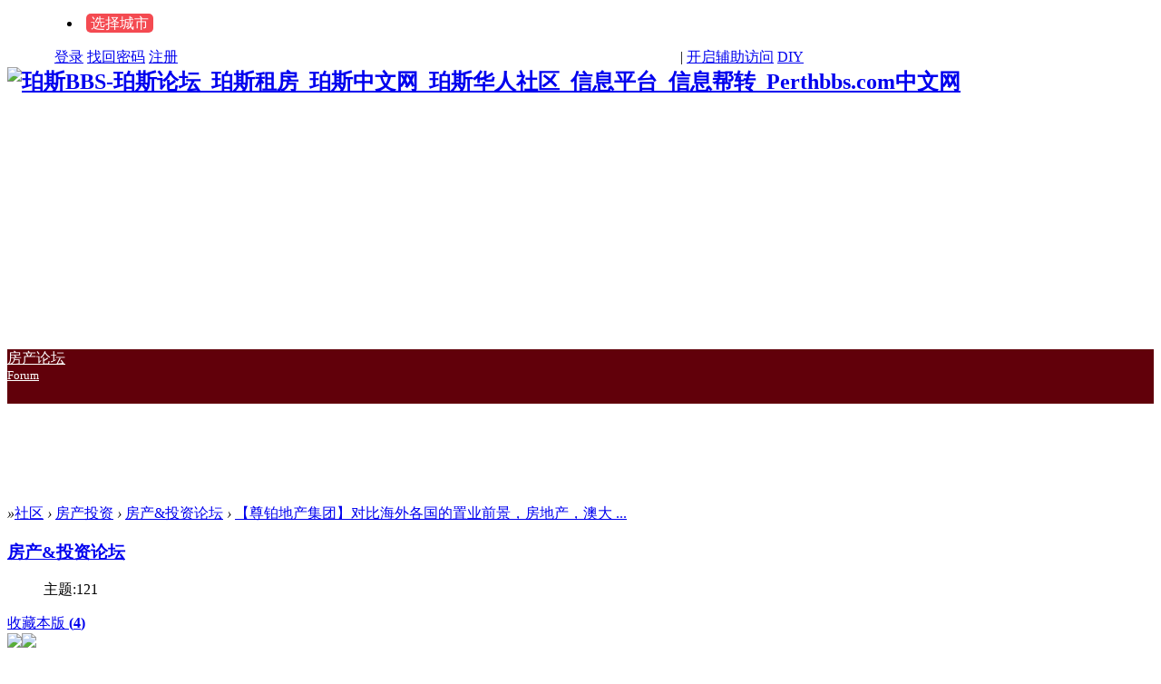

--- FILE ---
content_type: text/html; charset=gbk
request_url: http://ded2079.smartservers.com.au/forum.php?mod=viewthread&tid=1048055&extra=page%3D1
body_size: 28282
content:

<!DOCTYPE html PUBLIC "-//W3C//DTD XHTML 1.0 Transitional//EN" "http://www.w3.org/TR/xhtml1/DTD/xhtml1-transitional.dtd">
<html xmlns="http://www.w3.org/1999/xhtml">
<head><meta http-equiv="Content-Type" content="text/html; charset=gb18030">

<meta http-equiv="X-UA-Compatible" content="IE=EmulateIE1" /><title>【尊铂地产集团】对比海外各国的置业前景，房地产，澳大利亚才是无可挑剔的首选！ - 房产&投资论坛-珀斯bbs-华人论坛_珀斯论坛_珀斯租房_求职招工_二手市场_服务黄页_珀斯朋友圈互转

</title>
<link href="http://ded2079.smartservers.com.au/forum.php?mod=viewthread&tid=1048055" rel="canonical" />
<script type="text/javascript">
	(function(){
	    _fmOpt = {
	        partner: 'sydneybbs_com',
	        appName: 'sydneybbs_com_web',
	        token: 'd6a5auit96l3phq6lprdn4ddt0'
	    };
	    var cimg = new Image(1,1);
	    cimg.onload = function() {
	        _fmOpt.imgLoaded = true;
	    };
	    cimg.src = "https://fp.fraudmetrix.cn/fp/clear.png?partnerCode=sydneybbs_com&appName=sydneybbs_com_web&tokenId=" + _fmOpt.token;
	    var fm = document.createElement('script'); fm.type = 'text/javascript'; fm.async = true;
	    fm.src = ('https:' == document.location.protocol ? 'https://' : 'http://') + 'static.fraudmetrix.cn/fm.js?ver=0.1&t=' + (new Date().getTime()/3600000).toFixed(0);
	    var s = document.getElementsByTagName('script')[0]; s.parentNode.insertBefore(fm, s);
	})();
	</script>
<meta name="keywords" content="【尊铂地产集团】对比海外各国的置业前景，房地产，澳大利亚才是无可挑剔的首选！" />
<meta name="description" content=" 【尊铂地产集团】对比海外各国的置业前景，房地产，澳大利亚才是无可挑剔的首选！ ,珀斯BBS-珀斯论坛_珀斯租房_珀斯中文网_珀斯华人社区_信息平台_信息帮转_Perthbbs.com中文网" />
<meta name="generator" content="Discuz! X3.2" />
<meta name="author" content="Discuz! Team and Comsenz UI Team" />
<meta name="copyright" content="2001-2013 Comsenz Inc." />
<meta name="MSSmartTagsPreventParsing" content="True" />
<meta http-equiv="MSThemeCompatible" content="Yes" />
<!--<base href="http://ded2079.smartservers.com.au/" />--><link rel="stylesheet" type="text/css" href="data/cache/style_3_common.css?mVg" /><link rel="stylesheet" type="text/css" href="data/cache/style_3_forum_viewthread.css?mVg" /><script type="text/javascript">var STYLEID = '3', STATICURL = 'static/', IMGDIR = 'static/image/common', VERHASH = 'mVg', charset = 'gbk', discuz_uid = '0', cookiepre = '2YyY_2132_', cookiedomain = '', cookiepath = '/', showusercard = '1', attackevasive = '0', disallowfloat = 'newthread', creditnotice = '1|威望|,2|金币|,3|贡献|,4|人气|,5|论坛币|', defaultstyle = '', REPORTURL = 'aHR0cDovL2RlZDIwNzkuc21hcnRzZXJ2ZXJzLmNvbS5hdS9mb3J1bS5waHA/bW9kPXZpZXd0aHJlYWQmdGlkPTEwNDgwNTUmZXh0cmE9cGFnZSUzRDE=', SITEURL = 'http://ded2079.smartservers.com.au/', JSPATH = 'data/cache/', DYNAMICURL = '';</script>
<script src="data/cache/common.js?mVg" type="text/javascript"></script>
<meta name="application-name" content="珀斯BBS-珀斯论坛_珀斯租房_珀斯中文网_珀斯华人社区_信息平台_信息帮转_Perthbbs.com中文网" />
<meta name="msapplication-tooltip" content="珀斯BBS-珀斯论坛_珀斯租房_珀斯中文网_珀斯华人社区_信息平台_信息帮转_Perthbbs.com中文网" />
<meta name="msapplication-task" content="name=首页;action-uri=http://ded2079.smartservers.com.au/portal.php;icon-uri=http://ded2079.smartservers.com.au/static/image/common/portal.ico" /><meta name="msapplication-task" content="name=社区;action-uri=http://ded2079.smartservers.com.au/forum.php;icon-uri=http://ded2079.smartservers.com.au/static/image/common/bbs.ico" />
<meta name="msapplication-task" content="name=家园;action-uri=http://ded2079.smartservers.com.au/home.php;icon-uri=http://ded2079.smartservers.com.au/static/image/common/home.ico" /><link rel="archives" title="珀斯BBS-珀斯论坛_珀斯租房_珀斯中文网_珀斯华人社区_信息平台_信息帮转_Perthbbs.com中文网" href="http://ded2079.smartservers.com.au/archiver/" />
<script src="data/cache/forum.js?mVg" type="text/javascript"></script>
    
    <script src="template/dean_realestate_160225/deancss/js/jq.js" type="text/javascript"></script>
<script type="text/javascript">
        var jq=jQuery.noConflict();
    </script>

<script src="template/dean_realestate_160225/deancss/js/box.js" type="text/javascript"></script>
<link href="template/dean_realestate_160225/deancss/js/box.css" rel="stylesheet">
     <script src="template/dean_realestate_160225/deancss/js/deanactions.min.js" type="text/javascript"></script>
<script src="template/dean_realestate_160225/deancss/js/jquery.SuperSlide.2.1.1.js" type="text/javascript"></script>
    <link rel="stylesheet" type="text/css" href="template/dean_realestate_160225/deancss/js/animate.min.css">
<script language="javascript" type="text/javascript">
        function killErrors() {
            return true;
        }
        window.onerror = killErrors;
    </script>
    <script>
    var wow = new WOW({boxClass: 'deanactions',});wow.init();
    </script>

</head>

<body id="nv_forum" class="pg_viewthread" onkeydown="if(event.keyCode==27) return false;">
<script>
  (function(i,s,o,g,r,a,m){i['GoogleAnalyticsObject']=r;i[r]=i[r]||function(){
  (i[r].q=i[r].q||[]).push(arguments)},i[r].l=1*new Date();a=s.createElement(o),
  m=s.getElementsByTagName(o)[0];a.async=1;a.src=g;m.parentNode.insertBefore(a,m)
  })(window,document,'script','https://www.google-analytics.com/analytics.js','ga');

  ga('create', 'UA-80649308-1', 'auto');
  ga('send', 'pageview');

</script>

<link rel="stylesheet" id="css_widthauto" type="text/css" href="static/v2/css/ad.css" />
<script language="javascript">var box_name = "yoyoad";</script>

<div id="append_parent"></div><div id="ajaxwaitid"></div>

<div id="toptb" class="cl">

<div style="width:1180px; margin: 0 auto;">

<ul id="modal-drag-on-title"> 
<li onmouseover="displaySubMenu(this)" onmouseout="hideSubMenu(this)"> 
<a href="javascript:void(0)" style="text-decoration: none;"><span id="modal-drag-on-title" style="margin: 0 10px 0 5px;color:#ffffff;border-radius:5px;background:#F44A51;padding:2px 5px;">选择城市</span></a>
</li> 
</ul>

<script>
jq(document).ready(function() {
  
  new jBox('Modal', {
attach: '#modal-drag-on-title',
width: 620,
title: false,
overlay: false,
content: '<div id="modal-switchcity" class="modal-switchcity" style="display: block;" data-jbox-content-appended="1"><div class="jbox-title">请选择你的城市</div><div class="modal-switchcity-title">新南威尔士</div><div class="modal-switchcity-cityname"><a href="http://sydneybbs.com/sydney.php">悉尼</a><a href="javascript:void(0)" class="small">相关 :</a><a href="http://sydneybbs.com/sydney.php" class="small">卧龙岗</a><a href="http://sydneybbs.com/sydney.php" class="small">纽卡斯尔</a><a href="http://melbournebbs.com/sydney.php" class="small">中央海岸</a></div><div class="modal-switchcity-title">维多利亚</div><div class="modal-switchcity-cityname"><a href="http://melbournebbs.com/melbourne.php">墨尔本</a><a href="javascript:void(0)" class="small">相关 :</a><a href="http://melbournebbs.com/melbourne.php" class="small">Geelong</a></div><div class="modal-switchcity-title">昆士兰</div><div class="modal-switchcity-cityname"><a href="http://ozyoyo.com">布里斯班</a><a href="http://ozyoyo.com">黄金海岸</a><a href="javascript:void(0)" class="small">相关 :</a><a href="http://ozyoyo.com" class="small">凯恩斯</a><a href="http://ozyoyo.com" class="small">阳光海岸</a></div><div class="modal-switchcity-title">南澳</div><div class="modal-switchcity-cityname"><a href="http://adelaidebbs.com">阿德莱德</a><a href="javascript:void(0)" class="small">相关 :</a><a href="http://adelaidebbs.com" class="small">袋鼠岛</a></div><div class="modal-switchcity-title">西澳</div><div class="modal-switchcity-cityname"><a href="http://perthbbs.com">珀斯</a><a href="javascript:void(0)" class="small">相关 :</a></a><a href="http://perthbbs.com" class="small">Bunbury</a></div><div class="modal-switchcity-title">其他重要城市</div><div class="modal-switchcity-cityname"><a href="ozyoyo.php">堪培拉</a><a href="ozyoyo.php">霍巴特</a><a href="ozyoyo.php">达尔文</a></div></div>',
draggable: false,
overlay: true,
repositionOnOpen: false,
repositionOnContent: false,
animation:'zoomOut'
  });

});
</script><div id="um" style="padding:0; margin:0 0 0 10px; width:430px;float:left">
<script src="data/cache/logging.js?mVg" type="text/javascript"></script>
<div class="fastlg cl">
<a href="member.php?mod=logging&amp;action=login">&#x767B;&#x5F55;</a>
<a href="javascript:;" onclick="showWindow('login', 'member.php?mod=logging&action=login&viewlostpw=1')">找回密码</a>
<a href="member.php?mod=register" class="xi2 xw1">注册</a>
</div>
</div>
<script src="data/cache/md5.js?mVg" type="text/javascript" reload="1"></script>

<div style="padding:0; margin:0 auto; width:480px; float:right;">


<span class="pipe">|</span><a href="#" style="float:right;"></a>
<a id="switchblind" href="javascript:;" onclick="toggleBlind(this)" title="开启辅助访问" class="switchblind">开启辅助访问</a>

<a title="打开 DIY 面板" href="javascript:saveUserdata('diy_advance_mode', '1');openDiy();" id="diy-tg" style="left:0;top:0;position:relative;">DIY</a>
</div>

</div>	

</div>

<div id="qmenu_menu" class="p_pop blk" style="display: none;">
<div class="ptm pbw hm">
请 <a href="javascript:;" class="xi2" onclick="lsSubmit()"><strong>登录</strong></a> 后使用快捷导航<br />没有帐号？<a href="member.php?mod=register" class="xi2 xw1">注册</a>
</div>
<div id="fjump_menu" class="btda"></div></div><div id="hd">

        	<div id="deanheader">                <div class="deanheader_bottom">
                	<div class="w1180">


<div class="deanlogo"><h2><a href="./" title="珀斯BBS-珀斯论坛_珀斯租房_珀斯中文网_珀斯华人社区_信息平台_信息帮转_Perthbbs.com中文网"><img src="template/dean_realestate_160225/deancss/logo.png" alt="珀斯BBS-珀斯论坛_珀斯租房_珀斯中文网_珀斯华人社区_信息平台_信息帮转_Perthbbs.com中文网" border="0" /></a></h2></div>

                       
                        <div class="clear"></div>
                    </div>
                </div>			

<div class="deanheader_top_default" id="deanheader_top">

                    <div class="w1180">
                        <div class="deannav">
<div id="nav" class="frblock">
<div id="nav-c" class="flblock">

<div id="nav-box" class="flblock nav-box" style="background:none;margin-left:10px">
<div class="boxr"><a href="/realestate.php" class="nf" style="color:#ffffff">首页<br><font size="2" color="#ffffff">Home</font></a></div></div>
<div id="nav-news" item="news" class="flblock nav-box" style="background:none;">
<div class="boxr">
<a href="/forum.php?mod=forumdisplay&amp;fid=118" class="nf" style="color:#ffffff">买房卖房<br><font size="2" color="#ffffff">Realestate</font></a>
</div>
</div>
								

<div id="nav-yp" item="yp" class="flblock nav-box" style="background:none;">
<div class="boxr">
<a href="/forum.php?mod=forumdisplay&amp;fid=324" class="nf" style="color:#ffffff">整租房源<br><font size="2" color="#ffffff">Rent</font></a>
</div>
</div>
<div id="nav-box" class="flblock nav-box" style="background:none;">
<div class="boxr">
<a href="/forum.php?mod=forumdisplay&amp;fid=115" class="nf" style="color:#ffffff">分租求租<br><font size="2" color="#ffffff">Share</font></a>
</div>
</div>	
<div id="nav-news" item="news" class="flblock nav-box" style="background:none;">
<div class="boxr">
<a href="/business.php" class="nf" style="color:#ffffff">生意买卖<br><font size="2" color="#ffffff">Business</font></a>
</div>
</div>
	

<div id="nav-yp" item="yp" class="flblock nav-box" style="background:none;">
<div class="boxr">
<a href="/commercial.php" class="nf" style="color:#ffffff">商业房产<br><font size="2" color="#ffffff">Commercial</font></a>
</div>
</div>
								

<div id="nav-news" item="news" class="flblock nav-box" style="background:none;">
<div class="boxr">
<a href="/forum.php?mod=forumdisplay&amp;fid=373" class="nf" style="color:#ffffff">已租已售<br><font size="2" color="#ffffff">Sold</font></a>
</div>
</div>
	

<div id="nav-news" item="news" class="flblock nav-box" style="background:#61000A;  height:60px;">
<div class="boxr">
<a href="/forum.php?mod=forumdisplay&amp;fid=285" class="nf" style="color:#ffffff">房产论坛<br><font size="2" color="#ffffff">Forum</font></a>
</div>
</div>
<div id="nav-box" class="flblock nav-box" style="background:none;">
<div class="t"><a href="/forum.php?mod=forumdisplay&amp;fid=112" class="nf" style="color:#ffffff">服务信息<br><font size="2" color="#ffffff">Services</font></a></div>
</div>
		

<div id="nav-box" class="flblock nav-box" style="background:none;">
<div class="t"><a href="/forum.php?mod=forumdisplay&amp;fid=374" class="nf" style="color:#ffffff">证券外汇<br><font size="2" color="#ffffff">Forex</font></a></div>
</div>
									

<div id="nav-box" class="flblock nav-box" style="background:none;">
<div class="t"><a href="/forum.php" class="nf" style="color:#ffffff">布村论坛<br><font size="2" color="#ffffff">Community</font></a></div>
</div>

</div>	
</div>


                        </div>
   
                        <div class="clear"></div>
                    </div>
                </div>
                

                <script src="template/dean_realestate_160225/deancss/js/nv.js" type="text/javascript"></script>
            </div>
            

<div class="wp">

<div class="hdc cl">



</div>


<div class="p_pop h_pop" id="mn_userapp_menu" style="display: none"></div><div id="mu" class="cl">
</div></div>
</div>

<link href="./source/plugin/boan_h5upload/css/webuploader_fast.css" rel="stylesheet" type="text/css" /><link rel="stylesheet" type="text/css" href="template/comiis_app/comiis/comiis_flxx/comiis_pcflxx.css" />	

<div id="wp" class="wp">


<script type="text/javascript">var fid = parseInt('285'), tid = parseInt('1048055');</script>

<script src="data/cache/forum_viewthread.js?mVg" type="text/javascript"></script>
<script type="text/javascript">zoomstatus = parseInt(0);var imagemaxwidth = '800';var aimgcount = new Array();</script>

<style id="diy_style" type="text/css"></style>
<div class="deanadsxx"><!--[diy=deanadsxx]--><div id="deanadsxx" class="area"></div><!--[/diy]--></div>

<!--Disable realestate function-->
  

	



<div id="pt" class="bm cl">

  

<div class="z">
<a href="./" class="nvhm" title="首页"></a><em>&raquo;</em><a href="forum.php">社区</a> <em>&rsaquo;</em> <a href="forum.php?gid=84">房产投资</a> <em>&rsaquo;</em> <a href="forum.php?mod=forumdisplay&amp;fid=285&amp;page=1">房产&投资论坛</a> <em>&rsaquo;</em> <a href="forum.php?mod=viewthread&amp;tid=1048055">【尊铂地产集团】对比海外各国的置业前景，房地产，澳大 ...</a>
</div>

</div>




<!--房产start-->


<!--房产end-->

<!--车行start-->


<!--车行end-->	

<div class="clear"></div>
<div class="deanluntan_left">
<div class="deanluntan_view">
    	<!--版块介绍-->

        <div id="ct" class="wp cl">




<div id="postlist" class="pl">


<!--版块介绍-->
<div class="deanbkjs" class="bm">
<div class="deanjstop">
<div class="deanjstopl"></div>
<div class="deanjstopr">
<h3><a class="deanbkname" href="forum.php?mod=forumdisplay&amp;fid=285">房产&投资论坛</a></h3>
<div class="deanjsbottom">
<ul>
<span>主题:</span><span>121</span>
<div class="clear"></div>
</ul>
</div><a href="home.php?mod=spacecp&amp;ac=favorite&amp;type=forum&amp;id=285&amp;handlekey=favoriteforum" id="a_favorite" class="deansc" title="收藏本版" onclick="showWindow(this.id, this.href, 'get', 0);">收藏本版 <strong class="xi1" id="number_favorite" >(<span id="number_favorite_num">4</span>)</strong></a>
<div class="deanbanzhu y"></div>

<div class="clear"></div>
   

</div>
<div class="clear"></div>
<div id="deanbkjsad_285" class="area" block="1620"><style>
#deanbkjsad_285 {}
#deanbkjsad_285 li {float:left; list-style:none;}
</style>
<li>
<a href="forum.php?mod=viewthread&tid=411158" target="_blank">
<img src="/data/attachment/classified/homeloan_fc_384x48.gif">
</a>
</li>
<li>
<a href="forum.php?mod=viewthread&tid=806119" target="_blank">
<img src="/data/attachment/classified/SP-banner-192x48.gif">
</a>
</li></div>
<script>
jQuery(function($){
var rule_open = "显示版规";
var rule_close = "隐藏版规";
$("#a_rule").click(function(){
var rule_status = $(this).attr("rule_status");
if(rule_status == "open")
{
$(".deanjscenter").hide();
$(this).attr("rule_status", "close");
$(this).text(rule_open);
}
if(rule_status == "close")
{
$(".deanjscenter").show();
$(this).attr("rule_status", "open");
$(this).text(rule_close);
}
})


})
</script>
<div class="clear"></div>


<div class="deanjscenter" style="display:none;">
                	
                    
</div>

			

<div class="clear"></div>

</div>
<div class="clear"></div>
</div>

<!--城市切换-主题分类修改-->

<ul id="thread_types" class="ttp bm cl" style="padding:10px;background:#ffffff;">

<li id="ttp_all" class="xw1 a"><a style="border: 0 none;background:none; font-size: 14px;font-weight: bold;" href="forum.php?mod=forumdisplay&amp;fid=285">全部</a></li>

<li><a href="forum.php?mod=forumdisplay&amp;fid=285&amp;filter=typeid&amp;typeid=1518">Brisbane</a></li>
<li><a href="forum.php?mod=forumdisplay&amp;fid=285&amp;filter=typeid&amp;typeid=1519">Goldcoast</a></li>
		

</ul>
<script type="text/javascript">showTypes('thread_types');</script>

<div style="margin:10px 0;background:#ffffff"><script type="text/javascript">
var forum_optionlist = '';
</script>
<script src="data/cache/threadsort.js?mVg" type="text/javascript"></script>

<style>

#searchTypes {

    height:30px;

    margin: 20px;

    overflow: visible;

}

#searchTypes li {

    border-right: 1px solid #CCCCCC;

    padding-left: 6px;

    position: relative;

    white-space: nowrap;

    float:left;

    width: 80px;

}

#searchTypes li a, #searchTypes li.active span {

    background: url("/template/adelaide20/realestate/image/real_line.png") no-repeat scroll 0 -224px rgba(0, 0, 0, 0);

    color: #333333;

    display: block;

    font-family: REAMainBrandFont,sans-serif;

    font-size: 15px;

    line-height: 18px;

    padding: 11px 16px 8px 30px;

}

#searchTypes li.active {

    background: none repeat scroll 0 0 #C20014;

}

#searchTypes li.active span {

    color: #FFFFFF;

    padding-left: 30px;

}

#searchTypes li a:hover {

    color: #C20014;

    text-decoration: none;

}

#searchTypes li.listView.active span {

    background-position: 0 -26px;

}

#searchTypes li.listView:hover a {

    background-position: 0 4px;

}

#searchTypes li.mapView a {

    background-position: 0 -158px;

}

#searchTypes li.mapView.active span {

    background-position: 0 -124px;

}

#searchTypes li.mapView:hover a {

    background-position: 0 -89px;

}



#searchTypes_t {

    height:30px;

    margin: 20px;

    overflow: visible;

}

#searchTypes_t li {

    border-right: 1px solid #CCCCCC;

    padding-left: 6px;

    position: relative;

    white-space: nowrap;

    float:left;

    width: 80px;

}

#searchTypes_t li a, #searchTypes_t li.active span {

    background: url("/template/adelaide20/realestate/image/real_line.png") no-repeat scroll 0 -26px rgba(0, 0, 0, 0);

    color: #333333;

    display: block;

    font-family: REAMainBrandFont,sans-serif;

    font-size: 15px;

    line-height: 18px;

    padding: 11px 16px 8px 30px;

}

#searchTypes_t li.active {

    background: none repeat scroll 0 0 #297ed0;

}

#searchTypes_t li.active span {

    color: #FFFFFF;

    padding-left: 30px;

}

#searchTypes_t li a:hover {

    color: #297ed0

    text-decoration: none;

}

#searchTypes_t li.listView.active span {

    background-position: 0 -26px;

}

#searchTypes_t li.listView:hover a {

    background-position: 0 4px;

}

#searchTypes_t li.mapView a {

    background-position: 0 -158px;

}

#searchTypes_t li.mapView.active span {

    background-position: 0 -124px;

}

#searchTypes_t li.mapView:hover a {

    background-position: 0 -89px;

}



#searchTypes_t1 {

    height:30px;

    margin: 20px;

    overflow: visible;

}

#searchTypes_t1 li {

    border-right: 1px solid #CCCCCC;

    padding-left: 6px;

    position: relative;

    white-space: nowrap;

    float:left;

    width: 80px;

}

#searchTypes_t1 li a, #searchTypes_t1 li.active span {

    background: url("/template/adelaide20/realestate/image/real_line.png") no-repeat scroll 0 -26px rgba(0, 0, 0, 0);

    color: #333333;

    display: block;

    font-family: REAMainBrandFont,sans-serif;

    font-size: 15px;

    line-height: 18px;

    padding: 11px 16px 8px 30px;

}

#searchTypes_t1 li.active {

    background: none repeat scroll 0 0 #c20014;

}

#searchTypes_t1 li.active span {

    color: #FFFFFF;

    padding-left: 30px;

}

#searchTypes_t1 li a:hover {

    color: #c20014;

    text-decoration: none;

}

#searchTypes_t1 li.listView.active span {

    background-position: 0 -26px;

}

#searchTypes_t1 li.listView:hover a {

    background-position: 0 4px;

}

#searchTypes_t1 li.mapView a {

    background-position: 0 -158px;

}

#searchTypes_t1 li.mapView.active span {

    background-position: 0 -124px;

}

#searchTypes_t1 li.mapView:hover a {

    background-position: 0 -89px;

}

</style></div>

<!--根据分区伪主题分类-->

	

		

<div class="bm">
<table cellspacing="0" cellpadding="0" class="bm">
<tr>
<td class="pls ptn pbn">
</td>
<td class="plc ptm pbn vwthd">
<div class="y">
<a href="forum.php?mod=viewthread&amp;action=printable&amp;tid=1048055" title="打印" target="_blank"><img src="template/dean_realestate_160225/deancss/viewthread/printer.png" alt="打印" class="vm" /></a>
<a href="forum.php?mod=redirect&amp;goto=nextoldset&amp;tid=1048055" title="上一主题"><img src="template/dean_realestate_160225/deancss/viewthread/thread-prev.png" alt="上一主题" class="vm" /></a>
<a href="forum.php?mod=redirect&amp;goto=nextnewset&amp;tid=1048055" title="下一主题"><img src="template/dean_realestate_160225/deancss/viewthread/thread-next.png" alt="下一主题" class="vm" /></a>
</div>
<h1 class="ts">
<a href="forum.php?mod=forumdisplay&amp;fid=285&amp;filter=typeid&amp;typeid=1518">[Brisbane]</a>
<span id="thread_subject">【尊铂地产集团】对比海外各国的置业前景，房地产，澳大利亚才是无可挑剔的首选！</span> </h1>
<span class="xg1">
<a href="forum.php?mod=viewthread&amp;tid=1048055" onclick="return copyThreadUrl(this, '珀斯BBS-珀斯论坛_珀斯租房_珀斯中文网_珀斯华人社区_信息平台_信息帮转_Perthbbs.com中文网')" >[复制链接]</a>
</span>

<style>
#postlist .vwthd{position:relative;overflow:visible;padding-right:115px !important;display:block;z-index:99;}
#ct .comiis_snvbt,#ct .kmn19vbt{position:relative;overflow:visible;padding-right:55px;}
.kmfz{height:38px;line-height:38px;}
.comiis_viewtop{overflow:visible;}
.comiis_code{position:absolute;top:0px;right:0px;}
.comiis_code .comiis_code_img{width:38px;height:38px;background:url(source/plugin/comiis_code/comiis_img/comiis_code.png) no-repeat;}
.comiis_code .comiis_code_img1 {width:45px;height:38px;background:url(source/plugin/comiis_code/comiis_img/comiis_code1.png) no-repeat;}
.ie6 .comiis_code .comiis_code_img1{background:url(source/plugin/comiis_code/comiis_img/comiis_code1.gif) no-repeat;}
#comiis_code_menu{z-index:301;border:#CCC 1px solid;padding:15px 10px;position:absolute;width:190px;background:#fafafa;height:252px;top:-1px;right:-1px;cursor:pointer;}
.ie6 #comiis_code_menu{right:-2px;}
.comiis_viewtop #comiis_code_menu{top:0px;right:0px;}
#comiis_code_menu p{text-align:center;}
#comiis_code_menu p img{width:168px;height:168px;}
#comiis_code_menu li{text-align:center;line-height:26px;height:26px;}
#comiis_code_menu .comiis_txt1djmz{font:500 16px/38px "Microsoft Yahei";COLOR:#333;}
#comiis_code_menu .comiis_txt2zwpe{font:500 12px/38px "Microsoft Yahei";COLOR:#666;}
#comiis_code_menu .comiis_txt2zwpe EM{margin:0px 2px;}
#comiis_code_menu .comiis_txt2zwpe IMG{margin-top:-3px;vertical-align:middle;}
#comiis_code_menu .comiis_txt3nmjn{font:500 12px/38px "Microsoft Yahei";}
#comiis_code_menu .comiis_txt3nmjn A{color:#bebebe;}
</style>
<span class="comiis_code"><div class="comiis_code_img1" id="comiis_code" onmouseover="showMenu({'ctrlid':this.id,'pos':'*'});" /></div></span>

<div id="comiis_code_menu" style="display:none;">
<p>	

<img src="https://www.kuaizhan.com/common/encode-png?large=true&data=http://ded2079.smartservers.com.au/forum.php%3Fmod=viewthread%26tid=1048055%26code=4479e073e2eab89e" />

</p>
<ul>
<li class="comiis_txt1djmz">微信扫一扫  分享朋友圈</li>
<li class="comiis_txt2zwpe">已有<em>10</em>人穿越成功<img src="source/plugin/comiis_code/comiis_img/comiis_smile.gif"></li>
<li class="comiis_txt3nmjn"><A href="plugin.php?id=comiis_code" target="_blank">教程：手机怎么扫描二维码</A></li>
</ul>

<img src="source/plugin/comiis_code/comiis_img/comiis_logo.gif" style="width:30px;height:30px;position:absolute;top:84px;left:90px;" />

</div>
</td>
</tr>
</table>


<table cellspacing="0" cellpadding="0" class="ad">
<tr>
<td class="pls">
</td>
<td class="plc">
</td>
</tr>
</table><div id="post_5599413" ><table id="pid5599413" class="plhin" summary="pid5599413" cellspacing="0" cellpadding="0">
<tr>
    
    
    
    
<td class="pls" rowspan="2"><div id="favatar5599413" class="pls favatar">
 <a name="lastpost"></a>
<div class="p_pop blk bui card_gender_" id="userinfo5599413" style="display: none; margin-top: -11px;">
<div class="m z">
<div id="userinfo5599413_ma"></div>
</div>
<div class="i y">
<div>
<strong><a href="home.php?mod=space&amp;uid=334773" target="_blank" class="xi2">尊铂地产集团</a></strong>
<em>当前离线</em>
</div><dl class="cl">
<dt>积分</dt><dd><a href="home.php?mod=space&uid=334773&do=profile" target="_blank" class="xi2">720</a></dd>
</dl><div class="imicn">
<a href="home.php?mod=space&amp;uid=334773&amp;do=profile" target="_blank" title="查看详细资料"><img src="static/image/common/userinfo.gif" alt="查看详细资料" /></a>
<a href="home.php?mod=magic&amp;mid=checkonline&amp;idtype=user&amp;id=%D7%F0%B2%AC%B5%D8%B2%FA%BC%AF%CD%C5" id="a_repent_5599413" class="xi2" onclick="showWindow(this.id, this.href)"><img src="static//image/magic/checkonline.small.gif" alt="" /> 狗仔卡</a>
</div>
<div id="avatarfeed"><span id="threadsortswait"></span></div>
</div>
</div>
            
            
<div class="side_avt">

<div class="avatar"><a href="home.php?mod=space&amp;uid=334773" class="avtm" target="_blank"><img src="http://www.perthbbs.com/uc_server/avatar.php?uid=334773&size=middle" /></a></div>
                    
                    				                <div class="avt_name">
<div class="authi"><a href="home.php?mod=space&amp;uid=334773" target="_blank" class="xs2">尊铂地产集团</a>
</div>
</div>
</div>
                


</div></td>
	
<td class="plc">
    <i class="arr"></i>
<div class="pi tpi">
<div id="fj" class="y">
<label class="z">电梯直达</label>
<input type="text" class="px p_fre z" size="2" onkeyup="$('fj_btn').href='forum.php?mod=redirect&ptid=1048055&authorid=0&postno='+this.value" onkeydown="if(event.keyCode==13) {window.location=$('fj_btn').href;return false;}" title="跳转到指定楼层" />
<a href="javascript:;" id="fj_btn" class="z" title="跳转到指定楼层"><img src="template/dean_realestate_160225/deancss/viewthread/fj_btn.png" alt="跳转到指定楼层" class="vm" /></a>
</div>
<strong>
<a href="forum.php?mod=viewthread&tid=1048055"   id="postnum5599413" onclick="setCopy(this.href, '帖子地址复制成功');return false;">
楼主</a>
</strong>



<div class="pti">
<div class="pdbt">
</div>
                
                
<div class="authi">
                
                
<a href="home.php?mod=space&amp;uid=334773" target="_blank" class="xi2 z inside_avt" style="padding-right:10px; float:left;"><img src="http://www.perthbbs.com/uc_server/avatar.php?uid=334773&size=big" /></a>                <div class="gn_mods">
<img class="authicn vm" id="authicon5599413" src="static/image/common/onlinemember.gif" />
                
<em id="authorposton5599413"><a href="home.php?mod=space&amp;uid=334773" target="_blank" >尊铂地产集团</a> 发表于 2018-8-27 15:45:00</em>
                    
                     </div>
 					 
 
                    <div class="gn_yds">
                    	                        <span class="ico_see">1732</span>
                       	<span class="ico_reply">0</span>
                                            </div>

                    
                    <div style="display:none;">
<span class="pipe">|</span>
<a href="forum.php?mod=viewthread&amp;tid=1048055&amp;page=1&amp;authorid=334773" rel="nofollow">只看该作者</a>
                    </div>
                    
                
                 <div style="display:none;">
<span class="none"><img src="static/image/common/arw_r.gif" class="vm" alt="回帖奖励" /></span>
<span class="pipe show">|</span><a href="forum.php?mod=viewthread&amp;tid=1048055&amp;extra=page%3D1&amp;ordertype=1"  class="show">倒序浏览</a>
                 
<span class="pipe show">|</span><a href="javascript:;" onclick="readmode($('thread_subject').innerHTML, 5599413);" class="show">阅读模式</a>
                 </div>
                
                
                
</div>
</div>
</div></div>


<!--珀斯帖子顶贴-->	


<!--悉尼帖子顶贴-->

	

<!--悠悠帖子顶贴-->

			

<!--微信作者简介start-->


<!--微信作者简介end-->



<div class="pct"><style type="text/css">.pcb{margin-right:0}</style><div class="pcb">

 
<div class="t_fsz">
<table cellspacing="0" cellpadding="0"><tr><td class="t_f" id="postmessage_5599413">
<div align="left"><strong>近年来，中国人到海外投资置业的步伐越迈越快了。国际机构仲量联行公布数据显示，早在2013年，中国海外房地产投资交易额就已突破50亿美元大关。</strong></div><img id="aimg_WN8k0" onclick="zoom(this, this.src, 0, 0, 0)" class="zoom" file="https://mmbiz.qpic.cn/mmbiz_png/Eazmz2Hv586HJ5wVDAqS8zrAibbYBibTKsg6LghiaiaSNSfibLgK89EbToibK6BxabbnkWkz0mMWwIlprLKIDR2P0Spg/640?wx_fmt=png" onmouseover="img_onmouseoverfunc(this)" lazyloadthumb="1" border="0" alt="" /><div align="left">那么，海外房地产投资的主力军是谁呢？</div><div align="left">对此，专家认为，随着国人财富不断积累增加，再加上国内对投机性购房的限制、股市低迷、投资渠道窄化等原因，不少投资者纷纷将目光投向了海外房产，新中产阶级群体更是成为海外购房的主力军。</div><div align="left"><img id="aimg_yXZD6" onclick="zoom(this, this.src, 0, 0, 0)" class="zoom" file="https://mmbiz.qpic.cn/mmbiz_png/Eazmz2Hv586PNuk8kMc9gECd0DWdYiaiaQ9ykia41qicnn5KKXhVwhSNOFopBuNWtoAEGNTknvhaC87ibiclQSwpfq7g/640?wx_fmt=png" onmouseover="img_onmouseoverfunc(this)" lazyloadthumb="1" border="0" alt="" /></div><br />
<br />
<div align="left">对于近些年中国人海外投资热情不断升温的原因，业内专家指出：首先，国内一二线城市目前大多采取了限购措施，可是最具投资潜力的房产大多集中在一二线城市，所以投资者只能把目光转向海外。</div><br />
<div align="left">其次，其中也有不少投资者为了子女教育、养老以及更好的生活环境等未来生活前景着想，越来越多的考虑着置业和海外定居的问题。</div><br />
<div align="left">最后，近几个月来，人民币贬值加速，唯有寻求合理的海外资产配置，才能有效的对冲贬值的风险。</div><img id="aimg_FMdke" onclick="zoom(this, this.src, 0, 0, 0)" class="zoom" file="https://mmbiz.qpic.cn/mmbiz_png/Eazmz2Hv586HJ5wVDAqS8zrAibbYBibTKsa42NuAqXhI3icdibZNEoa6KmrgicQXSU1CIWv5jKG3UdmyVibj7W0Q3vWQ/640?wx_fmt=png" onmouseover="img_onmouseoverfunc(this)" lazyloadthumb="1" border="0" alt="" /><div align="left">澳大利亚最为近年来海外投资的热门国家，面对海外房产投资项目，很多中国投资人都是抱着既兴奋又谨慎的心理。那么今天，我们就来详细聊一聊，投资澳洲房产有哪些优势。</div><div align="left">澳大利亚房产投资优势</div><br />
<img id="aimg_JQEeo" onclick="zoom(this, this.src, 0, 0, 0)" class="zoom" file="https://mmbiz.qpic.cn/mmbiz_gif/Eazmz2Hv586HJ5wVDAqS8zrAibbYBibTKs4Wgu42UJqaJI4btJaL5UwjaZOVw7f29RKk0tjtBddjUibpwzxfu5Gsg/640?wx_fmt=gif" onmouseover="img_onmouseoverfunc(this)" lazyloadthumb="1" border="0" alt="" /><br />
<div align="left">澳大利亚是最适合人类生活的国家，它拥有最稳定的政治制度、宜人的气候、独特而美丽的环境、高质量的文化基础设施、高度文明繁荣的社会制度和包容开放的社会风尚。</div><br />
<div align="left">除了令人钦慕的环境和社会因素，投资澳洲房产还有以下几个突出的优势——</div><br />
<img id="aimg_p8BdB" onclick="zoom(this, this.src, 0, 0, 0)" class="zoom" file="https://mmbiz.qpic.cn/mmbiz_png/Eazmz2Hv586HJ5wVDAqS8zrAibbYBibTKsk4C9VyfQCxGMnSibBfibka6FDCeWdS3FZ3OwB0ykGVUticuGnoqyqicyfQ/640?wx_fmt=png" onmouseover="img_onmouseoverfunc(this)" lazyloadthumb="1" border="0" alt="" /><font style="background-color:rgb(255, 255, 255)"></font><div align="left">1</div><div align="left">澳洲房产所有权澳大利亚是一个资本主义国家，私有制是经济基础。法律规定业主拥有永久土地所有权，而不是租赁权(国内所谓使用权，是把所有权和使用权剥离开来，这时的使用权就是租赁权)。</div><br />
<div align="left">“永久产权”指的是您可以永远享有该土地的所有权。</div><br />
<div align="left">如果是租赁权，您只能在一定期限内拥有土地——在中国大陆，目前这一期限是70年——物权法规定70年的土地使用权可以自动续期，但没有明说要不要缴纳一定费用，所以在房地产评估时，过了一定年限的房地产价值会降低。</div><br />
<div align="left">永久产权的房地产就不存在这个问题。 因此，永久产权更优越， 并能卖出高价。</div><img id="aimg_O7POq" onclick="zoom(this, this.src, 0, 0, 0)" class="zoom" file="https://mmbiz.qpic.cn/mmbiz_png/Eazmz2Hv586HJ5wVDAqS8zrAibbYBibTKsoh88zfWltzmDiaOB01xuz1MicPjvVEuQNP9ljFtMm8vs4eic7cqGsQfaQ/640?wx_fmt=png" onmouseover="img_onmouseoverfunc(this)" lazyloadthumb="1" border="0" alt="" /><br />
<img id="aimg_o5t1S" onclick="zoom(this, this.src, 0, 0, 0)" class="zoom" file="https://mmbiz.qpic.cn/mmbiz_png/Eazmz2Hv586HJ5wVDAqS8zrAibbYBibTKsk4C9VyfQCxGMnSibBfibka6FDCeWdS3FZ3OwB0ykGVUticuGnoqyqicyfQ/640?wx_fmt=png" onmouseover="img_onmouseoverfunc(this)" lazyloadthumb="1" border="0" alt="" /><div align="left">2</div><div align="left">购买澳洲房地产项目的定金和首付购买房产时，不管在哪个国家，标准做法是，首先支付一笔定金和首付。</div><br />
<div align="left">这笔首付定金在签订合同后立即支付。定金的金额各国有所不同。但是在澳大利亚， 法律规定的定金是10%，泰国为15-30%， 中国是30%等等。</div><br />
<div align="left">支付10%较少的定金来购买澳大利亚房产是一个很大的优势。 如果您有充足的现金，您不用将资本沉淀在押金中，而是可以将其投资其他项目(包括房产项目)，这样相同的投资额就能获得更高的投资收益。</div><br />
<div align="left">对于购置期房而言，只要在签订合同时交付10%的定金，在之后到交房的1到2年过程中无须支付任何费用直至交房。所以说，在购买期房的过程中，澳洲这一优势就得到更大程度的体现。</div><img id="aimg_qln3l" onclick="zoom(this, this.src, 0, 0, 0)" class="zoom" file="https://mmbiz.qpic.cn/mmbiz_png/Eazmz2Hv586HJ5wVDAqS8zrAibbYBibTKsoaFXA3CkjGmCBcFVPagtdSrribeiaFkwm8BmbibaJ4mqMibz7Psm7Ycnmg/640?wx_fmt=png" onmouseover="img_onmouseoverfunc(this)" lazyloadthumb="1" border="0" alt="" /><img id="aimg_g9E7H" onclick="zoom(this, this.src, 0, 0, 0)" class="zoom" file="https://mmbiz.qpic.cn/mmbiz_png/Eazmz2Hv586HJ5wVDAqS8zrAibbYBibTKsk4C9VyfQCxGMnSibBfibka6FDCeWdS3FZ3OwB0ykGVUticuGnoqyqicyfQ/640?wx_fmt=png" onmouseover="img_onmouseoverfunc(this)" lazyloadthumb="1" border="0" alt="" /><div align="left">3</div><div align="left">购买期房的风险人们频繁问到的问题是，如果购置期房，而开发商不能按时交房，我所支付的首付款会出现什么情况？许多人按照国内的操作模式误以为销售方在建设期间会使用买家的首付款。</div><br />
<div align="left">而事实上不是这样——澳洲所有的首付款均保存在律师的信托账户中(律师的信托账户是律师作为交易的第三方专门用来监管交易款项的，这个信托账户由政府监管，万无一失)。这笔款项，不经您的允许，开发商不得擅自挪用，当然，作为首付款，没有开发商的允许，您也不得随意去用。</div><br />
<div align="left">如果因为任何原因开发商不能交付房产从而违约，则所有的首付款会全额退还给购买者。这就向您提供了更大的保障，防止您首付款的损失。所以您不用担心开发商卷款逃跑，或者烂尾楼的风险——虽然这种事情在澳大利亚百年难遇。</div><br />
<img id="aimg_IehFF" onclick="zoom(this, this.src, 0, 0, 0)" class="zoom" file="https://mmbiz.qpic.cn/mmbiz_png/Eazmz2Hv586HJ5wVDAqS8zrAibbYBibTKsI3EgkKxvrMxnvIAYw6psuhQmvUjGm0LQPNZVs9D0NpW0JgGzn4XnSw/640?wx_fmt=png" onmouseover="img_onmouseoverfunc(this)" lazyloadthumb="1" border="0" alt="" /><br />
<img id="aimg_ozcJE" onclick="zoom(this, this.src, 0, 0, 0)" class="zoom" file="https://mmbiz.qpic.cn/mmbiz_png/Eazmz2Hv586HJ5wVDAqS8zrAibbYBibTKsk4C9VyfQCxGMnSibBfibka6FDCeWdS3FZ3OwB0ykGVUticuGnoqyqicyfQ/640?wx_fmt=png" onmouseover="img_onmouseoverfunc(this)" lazyloadthumb="1" border="0" alt="" /><div align="left">4</div><div align="left">成熟的法律体系澳洲拥有强有力的核查与制衡制度，以及备受尊重的司法和执法系统。<br />
</div><br />
<div align="left">澳大利亚有公开、有效和透明的法律框架，且澳大利亚的房产市场受严格的国家房产和消费者法律的密集监管，保证您作为一名购买者而受到法律全面的保护。</div><br />
<div align="left">如果出现争议，您有权聘请专业律师来保护您及您的财产。可以说，您所知道的大多数澳洲房产投资的优势都是由澳大利亚完善的法律制度决定的。</div><img id="aimg_lfv1H" onclick="zoom(this, this.src, 0, 0, 0)" class="zoom" file="https://mmbiz.qpic.cn/mmbiz_jpg/Eazmz2Hv586HJ5wVDAqS8zrAibbYBibTKsRw12icAMHZwLmIf2DuicnQzDmCTgRTwTJPx8pCYOLVb9w1tIoT2e93NQ/640?wx_fmt=jpeg" onmouseover="img_onmouseoverfunc(this)" lazyloadthumb="1" border="0" alt="" /><img id="aimg_j6OO6" onclick="zoom(this, this.src, 0, 0, 0)" class="zoom" file="https://mmbiz.qpic.cn/mmbiz_png/Eazmz2Hv586HJ5wVDAqS8zrAibbYBibTKsk4C9VyfQCxGMnSibBfibka6FDCeWdS3FZ3OwB0ykGVUticuGnoqyqicyfQ/640?wx_fmt=png" onmouseover="img_onmouseoverfunc(this)" lazyloadthumb="1" border="0" alt="" /><div align="left">5</div><div align="left">租金收益高。因为出租市场的强劲，澳大利亚房产变成一项有吸引力的投资选项。<br />
</div><br />
<div align="left">空置率常年处在历史低位，投资者可能会收到5%以至于更高的租金收益，更保证了投资人获得充足的现金流。</div><img id="aimg_y7Ia4" onclick="zoom(this, this.src, 0, 0, 0)" class="zoom" file="https://mmbiz.qpic.cn/mmbiz_jpg/Eazmz2Hv586HJ5wVDAqS8zrAibbYBibTKs48FLB5x0UmJohVRXOVLCic8IvPhClvb0UOZxPvBMH6n4k9Atzh0Zl8A/640?wx_fmt=jpeg" onmouseover="img_onmouseoverfunc(this)" lazyloadthumb="1" border="0" alt="" /><img id="aimg_fSXGx" onclick="zoom(this, this.src, 0, 0, 0)" class="zoom" height="138" file="https://mmbiz.qpic.cn/mmbiz_png/Eazmz2Hv586HJ5wVDAqS8zrAibbYBibTKsk4C9VyfQCxGMnSibBfibka6FDCeWdS3FZ3OwB0ykGVUticuGnoqyqicyfQ/640?wx_fmt=png" border="0" alt="" /><div align="left">6</div><div align="left">澳大利亚的物业经理水平较高，能够处理好从找到合适的租户到后期维护和检查等在内的所有事情。</div><br />
<div align="left">其实，一个优秀的物业经理不仅使您解除了负担，倘若他们能找到爱护您房产的“好”租户，也就减缓了您家具装备和陈设及其他资产的折旧。</div><img id="aimg_M7yQh" onclick="zoom(this, this.src, 0, 0, 0)" class="zoom" file="https://mmbiz.qpic.cn/mmbiz_png/Eazmz2Hv586HJ5wVDAqS8zrAibbYBibTKsQtJmPM4ia9kJBe6KCdk287xqQEiaU1jPaAtve51qvt0eUq9pQwQzEBmw/640?wx_fmt=png" onmouseover="img_onmouseoverfunc(this)" lazyloadthumb="1" border="0" alt="" /><br />
<div align="left">那么，在<a href="http://melbournebbs.com" target="_blank" class="relatedlink">墨尔本</a>众多华人聚居的地方，哪里更适合华人家庭和小孩居住？哪里的教育资源更优？哪里的交通生活更便利、周边设施更齐全呢？</div><br />
<div align="left">接下来我们就一起来聊一聊，关于墨尔本华人区的那些事~</div><img id="aimg_C73ff" onclick="zoom(this, this.src, 0, 0, 0)" class="zoom" file="https://mmbiz.qpic.cn/mmbiz_jpg/Eazmz2Hv586PNuk8kMc9gECd0DWdYiaiaQJxicNQRRyeEP0micHEI9ic7lLGqYnQXMKOHftuGTjxnuf860HF30FHX2A/640?wx_fmt=jpeg" onmouseover="img_onmouseoverfunc(this)" lazyloadthumb="1" border="0" alt="" /><br />
<div align="left"><strong>Box Hill</strong></div><img id="aimg_M8lpi" onclick="zoom(this, this.src, 0, 0, 0)" class="zoom" file="https://mmbiz.qpic.cn/mmbiz_png/Eazmz2Hv586PNuk8kMc9gECd0DWdYiaiaQCN9gZxJicAZQGKZ0FIicNtG6y46UAF351Adobm0rticx174XDSncbwz6Q/640?wx_fmt=png" onmouseover="img_onmouseoverfunc(this)" lazyloadthumb="1" border="0" alt="" /><br />
<div align="left">人称“博士山”或“盒子山”</div><div align="left">是墨尔本家喻户晓的华人区</div><div align="left">华人所占比例为35.4%</div><img id="aimg_begnK" onclick="zoom(this, this.src, 0, 0, 0)" class="zoom" file="https://mmbiz.qpic.cn/mmbiz_png/Eazmz2Hv586PNuk8kMc9gECd0DWdYiaiaQUycTC0NYrryibdicjzvt3dk9G3YzBlvCIUelxu6mmUTMDkNNKO96x60Q/640?wx_fmt=png" onmouseover="img_onmouseoverfunc(this)" lazyloadthumb="1" border="0" alt="" /><div align="left">它位于墨尔本CBD以东14公里<br />
</div><div align="left">人口约1.1万，年龄中位数为31岁</div><div align="left">这里隶属于“City of Whitehourse”</div><div align="left">主街上的一尊白马雕塑就是这里的地标</div><img id="aimg_I31a1" onclick="zoom(this, this.src, 0, 0, 0)" class="zoom" file="https://mmbiz.qpic.cn/mmbiz_jpg/Eazmz2Hv586PNuk8kMc9gECd0DWdYiaiaQEGo2ymYyMfcSgKH0e5QVFibuDyfWiaXE6pO8GSl7p8ymuIJ1N12FRENQ/640?wx_fmt=jpeg" onmouseover="img_onmouseoverfunc(this)" lazyloadthumb="1" border="0" alt="" /><br />
<div align="left">交通 ★★★★☆</div><div align="left">火车有Belgrave和Lilydale两条线，早晚高峰时间段express线路只需要15分钟即可到达City。电车有109路直达市中心，如果是自驾，开车经过Eastern Highway，也仅需20分钟到达City和东南各区。</div><img id="aimg_aP6qp" onclick="zoom(this, this.src, 0, 0, 0)" class="zoom" file="https://mmbiz.qpic.cn/mmbiz_png/Eazmz2Hv586PNuk8kMc9gECd0DWdYiaiaQeuH7y3a9wJQ1JTncwJXMictPx7pgXAduRywCsd4CsbuHib1wXD06w1oA/640?wx_fmt=png" onmouseover="img_onmouseoverfunc(this)" lazyloadthumb="1" border="0" alt="" /><br />
<div align="left">购物 ★★★★★</div><div align="left">在Box Hill Central以及周围邻近店铺，你几乎能买到所有华人日常生活需要的东西。不论是买菜、吃饭、看病、买药、配眼镜、在银行办业务等等，在这里会不会英文甚至都不重要，一口流利的汉语就能畅行无阻！</div><img id="aimg_k9wpX" onclick="zoom(this, this.src, 0, 0, 0)" class="zoom" file="https://mmbiz.qpic.cn/mmbiz_png/Eazmz2Hv586PNuk8kMc9gECd0DWdYiaiaQ3JQagibU7yqWGmRds9eicFrAlQKgvMK6dhXstzMPibA2icb9fAXibhjAzLA/640?wx_fmt=png" onmouseover="img_onmouseoverfunc(this)" lazyloadthumb="1" border="0" alt="" /><br />
<div align="left">学校 ★★★★★</div><div align="left">附近小学比较好的有Kerrimuir小学以及Laburnum小学，还有一个墨尔本数一数二的公立高中Box Hill High——这个学校以排名靠前、中国人多而闻名。其实华人在澳洲选学校时只要观察一件事，由于华人家庭普遍重视教育，因此学校里华人学生所占比例越高的，学校的学风和学习成绩就会越好。</div><img id="aimg_eXYa5" onclick="zoom(this, this.src, 0, 0, 0)" class="zoom" file="https://mmbiz.qpic.cn/mmbiz_png/Eazmz2Hv586PNuk8kMc9gECd0DWdYiaiaQzOD39n9J64Fcvdpl4nhXXiaK3Foy4SmHSXyrcRKSD6monaAlnRmMUuQ/640?wx_fmt=png" onmouseover="img_onmouseoverfunc(this)" lazyloadthumb="1" border="0" alt="" /><div align="left">房价 ★★★★★<br />
</div><div align="left">中价位别墅已经高达$169.7万澳币，中价位租金在$450每周。近两年，由于移民人口的增加和留学生数量的增长，Box Hill开始兴建了不少全新的公寓楼盘，居住密度也开始增高，这个远近闻名的华人区也开始向着“寸土寸金”的方向发展。<br />
</div><img id="aimg_tU2V9" onclick="zoom(this, this.src, 0, 0, 0)" class="zoom" height="304" file="https://mmbiz.qpic.cn/mmbiz_png/Eazmz2Hv586PNuk8kMc9gECd0DWdYiaiaQN2xEVBoDEAUqLZ9vjIicNHDz8A82pCXRTOlYgrK9kv6HFMQEHWJDauQ/640?wx_fmt=png" border="0" alt="" /><img id="aimg_i4xlA" onclick="zoom(this, this.src, 0, 0, 0)" class="zoom" file="https://mmbiz.qpic.cn/mmbiz_gif/Eazmz2Hv586PNuk8kMc9gECd0DWdYiaiaQFUATLhp3xPzLAdc8jMC0dafZ2CsIKcuEds7TMlLDTwQxICbiayj2FwA/640?wx_fmt=gif" onmouseover="img_onmouseoverfunc(this)" lazyloadthumb="1" border="0" alt="" /><br />
<div align="left"><strong>Glen Waverley</strong></div><br />
<img id="aimg_u2TJ0" onclick="zoom(this, this.src, 0, 0, 0)" class="zoom" file="https://mmbiz.qpic.cn/mmbiz_png/Eazmz2Hv586PNuk8kMc9gECd0DWdYiaiaQibFPF0SeJljibPrfStbrv1775RYLjg6WBzyJk4HZic6eDsbbGeqbcLAPw/640?wx_fmt=png" onmouseover="img_onmouseoverfunc(this)" lazyloadthumb="1" border="0" alt="" /><div align="left">墨尔本的华人喜欢称它“宇宙中心”<br />
</div><div align="left">这里是华人新移民最喜爱的区<br />
</div><div align="left">距离CBD约20公里</div><div align="left">人口约4.03万人，年龄中位数为40</div><div align="left">其中华人约占28.3%</div><img id="aimg_TZxpS" onclick="zoom(this, this.src, 0, 0, 0)" class="zoom" file="https://mmbiz.qpic.cn/mmbiz_png/Eazmz2Hv586PNuk8kMc9gECd0DWdYiaiaQrLPoRaxG4urmUIEe7pdr7xCV2DmibDMsswn0GsicibCUV40HiaK7qyebSA/640?wx_fmt=png" onmouseover="img_onmouseoverfunc(this)" lazyloadthumb="1" border="0" alt="" /><br />
<div align="left">交通 ★★★☆☆</div><div align="left">Glen Waverley 火车站是Glen Waverley线的终点站，高峰时段每7-8分钟发车一趟，非高峰时段每15分钟发车一趟。自己驾车的话，开车经过Monash Freeway，约35分钟抵达市中心。<br />
</div><img id="aimg_zXdV5" onclick="zoom(this, this.src, 0, 0, 0)" class="zoom" height="357" file="https://mmbiz.qpic.cn/mmbiz_png/Eazmz2Hv586PNuk8kMc9gECd0DWdYiaiaQkNzYh9nVXuSq5HGyNZXXzJBofvRru1U6tNxNkv0VVJGmBXpjM5OfOQ/640?wx_fmt=png" border="0" alt="" /><br />
<div align="left">购物 ★★★★☆</div><div align="left">都说是宇宙中心了，那说明这里吃的玩的喝的那肯定应有尽有啊！一条美食街集中了大大小小的各式餐馆，川鲁粤淮扬各大菜系、应有尽有。另外，Glen Waverley购物中心虽然比较小，但是商店齐全，其中包括了大型的超市，也有百货公司Target和David Jones，基本能够满足日常生活的所有需要。<br />
</div><img id="aimg_izHHp" onclick="zoom(this, this.src, 0, 0, 0)" class="zoom" height="316" file="https://mmbiz.qpic.cn/mmbiz_png/Eazmz2Hv586PNuk8kMc9gECd0DWdYiaiaQp4j5G1aLSYicvIIk3mSpTNPzHgafxEWszbAITkk1icRsem5oa7q5ibYzg/640?wx_fmt=png" border="0" alt="" /><br />
<div align="left">学校 ★★★★★</div><div align="left">这个区之所以受华人喜爱，也是因为它的优质学区。包括Glendal Primary School，Mount View Primary School，Glen Waverley Primary School在内，都是小学中的“战斗机”。另外，VCE（维州高考）榜单上的大牛公立高中Glen Waverley Secondary College是唯一能够和Box Hill High一起在争夺维州公立中学第一的宝座的学校，华人扎堆把家安在这里不无道理。</div><img id="aimg_IjchQ" onclick="zoom(this, this.src, 0, 0, 0)" class="zoom" height="289" file="https://mmbiz.qpic.cn/mmbiz_png/Eazmz2Hv586PNuk8kMc9gECd0DWdYiaiaQiaUASAlCHTQ2YC6j80hR5ia76OiaKlbIbfnL4pvg7PG0yfzv9KpHPFc6g/640?wx_fmt=png" border="0" alt="" /><br />
<div align="left">房价 ★★★★☆</div><div align="left">现如今，“宇宙中心”的房价已经越来越贵了，中价位别墅达到132.1万，但是真正位于Glen Waverly Secondary College学区内的房子远远高于这个数字。</div><img id="aimg_wOf6z" onclick="zoom(this, this.src, 0, 0, 0)" class="zoom" height="357" file="https://mmbiz.qpic.cn/mmbiz_png/Eazmz2Hv586PNuk8kMc9gECd0DWdYiaiaQf1N8QicT3V3ibmuY0mx7YhamUzZUpRBeeATM0hrjMBNJzgdnImsTBA5Q/640?wx_fmt=png" border="0" alt="" /><img id="aimg_B2I7M" onclick="zoom(this, this.src, 0, 0, 0)" class="zoom" file="https://mmbiz.qpic.cn/mmbiz_gif/Eazmz2Hv586PNuk8kMc9gECd0DWdYiaiaQFUATLhp3xPzLAdc8jMC0dafZ2CsIKcuEds7TMlLDTwQxICbiayj2FwA/640?wx_fmt=gif" onmouseover="img_onmouseoverfunc(this)" lazyloadthumb="1" border="0" alt="" /><br />
<div align="left"><strong>Doncaster</strong></div><br />
<img id="aimg_tQ4WQ" onclick="zoom(this, this.src, 0, 0, 0)" class="zoom" file="https://mmbiz.qpic.cn/mmbiz_png/Eazmz2Hv586PNuk8kMc9gECd0DWdYiaiaQXbG9IQ4lGJDOXtibh8Kmnhx44j3c0cgQgNCtGb0AqF1djPdLTuXjw9Q/640?wx_fmt=png" onmouseover="img_onmouseoverfunc(this)" lazyloadthumb="1" border="0" alt="" /><div align="left">墨尔本的“龙脉之地”<br />
</div><div align="left">近年来，越来越多的华人定居于此</div><div align="left">它距离CBD约15公里</div><div align="left">人口2.09人，年龄中位数为42岁</div><div align="left">其中华人约占26.6%</div><img id="aimg_Avw5s" onclick="zoom(this, this.src, 0, 0, 0)" class="zoom" file="https://mmbiz.qpic.cn/mmbiz_png/Eazmz2Hv586PNuk8kMc9gECd0DWdYiaiaQNmLBjibQTFvvPvqWhnt9WagfPhvNKaLYrqiblLJGtQyzadfSXF7R8pDg/640?wx_fmt=png" onmouseover="img_onmouseoverfunc(this)" lazyloadthumb="1" border="0" alt="" /><div align="left">交通 ★★★☆☆<br />
</div><div align="left">Doncaster是19世纪南半球第一个有Tram的区，这里的公共交通主要依赖公交，目前没有火车站。自驾的话通过Eastern Freeway前往市区仅需20分钟。</div><img id="aimg_ha8xx" onclick="zoom(this, this.src, 0, 0, 0)" class="zoom" height="334" file="https://mmbiz.qpic.cn/mmbiz_png/Eazmz2Hv586PNuk8kMc9gECd0DWdYiaiaQwuRXIgyr5DjVbbWSnWgTsxkujENh6fCwpUibtMkKkVDtH5bbTnpnClg/640?wx_fmt=png" border="0" alt="" /><div align="left">购物 ★★★★☆<br />
</div><div align="left">东边的商住一体化的区域商业中心，包括澳大利亚最顶级的购物中心之一Westfiled，每年有超过800万的人流量。另外，Doncaster Road也是这里的一条重要的商业街。<br />
</div><img id="aimg_P2Pok" onclick="zoom(this, this.src, 0, 0, 0)" class="zoom" height="234" file="https://mmbiz.qpic.cn/mmbiz_png/Eazmz2Hv586PNuk8kMc9gECd0DWdYiaiaQ2VVLeWic9YBjcaiazEkr8N3IIQpFIjBa4iaBeicfKb2tDbdGU8y1y2qPDQ/640?wx_fmt=png" border="0" alt="" /><br />
<div align="left">学校 ★★★★☆</div><div align="left">Doncaster是个重视教育的地区，附近的公立小学相当好，排名数一数二。除了优质公里中学Doncaster Secondary College外，还有众多不错的私校，口碑好、学生素质高。<br />
</div><img id="aimg_pyMUm" onclick="zoom(this, this.src, 0, 0, 0)" class="zoom" height="196" file="https://mmbiz.qpic.cn/mmbiz_png/Eazmz2Hv586PNuk8kMc9gECd0DWdYiaiaQ2AGH1XgcEwACiaGQJr9kIIpBz2y79WvGr8hmvfCnLuQjTEp0MdXqt4A/640?wx_fmt=png" border="0" alt="" /><br />
<div align="left">房价 ★★★★☆</div><div align="left">中价位别墅在$140万，租金在$500每周。Doncaster Hill基本是整个墨尔本东区最高点，很多豪宅都能看到墨尔本东区20公里的360度无死角风景。其中，位于Doncaster Secondary College学区内的房屋价格更是水涨船高。</div><img id="aimg_aM52X" onclick="zoom(this, this.src, 0, 0, 0)" class="zoom" height="332" file="https://mmbiz.qpic.cn/mmbiz_png/Eazmz2Hv586PNuk8kMc9gECd0DWdYiaiaQhuEbrRSzjx1CPjY3gL13HAusAnFrogKibphemDsdPxdGhR0Z5ojm2ug/640?wx_fmt=png" border="0" alt="" /><br />
<div align="left"><strong>Balwyn</strong></div><br />
<img id="aimg_kjbU6" onclick="zoom(this, this.src, 0, 0, 0)" class="zoom" file="https://mmbiz.qpic.cn/mmbiz_png/Eazmz2Hv586PNuk8kMc9gECd0DWdYiaiaQlL3RuZF4siczCYxLaCrxKjQRnSKnIh3OJ5MGNPeeb1iaDgv6bVsPalbg/640?wx_fmt=png" onmouseover="img_onmouseoverfunc(this)" lazyloadthumb="1" border="0" alt="" /><br />
<div align="left">这里不仅仅是墨尔本的老牌富人区<br />
</div><div align="left">更是近些年来华人争相入驻的地方</div><div align="left">距离CBD约10公里</div><div align="left">人口约1.3万，年龄中位数42岁</div><div align="left">其中华人约占21.8%</div><img id="aimg_uvQaJ" onclick="zoom(this, this.src, 0, 0, 0)" class="zoom" file="https://mmbiz.qpic.cn/mmbiz_png/Eazmz2Hv586PNuk8kMc9gECd0DWdYiaiaQGJf1Uaw1zYJZXj0dXcriaeWKhMUWAFibJafgHoMkxiah45oCjPyfq0DYw/640?wx_fmt=png" onmouseover="img_onmouseoverfunc(this)" lazyloadthumb="1" border="0" alt="" /><div align="left">交通 ★★★☆☆<br />
</div><div align="left">Tram 48、109路贯穿于Balwyn区。200、207、302、285路公交车和Camberwell火车站都有火车通达市中心，进城大概要45分钟，如果开车走高速则缩短到27分钟。<br />
</div><img id="aimg_COTRv" onclick="zoom(this, this.src, 0, 0, 0)" class="zoom" height="353" file="https://mmbiz.qpic.cn/mmbiz_png/Eazmz2Hv586PNuk8kMc9gECd0DWdYiaiaQfhEwdKS6BJ6q2C9I59TZv3bm1eI991HOxMYR1JXxQ7Vnd5xSTlLLLA/640?wx_fmt=png" border="0" alt="" /><br />
<div align="left">购物 ★★★☆☆</div><div align="left">该区的购物中心主要在Whitehorse Road，Balwyn Road两侧也有。这条街是休闲娱乐，喝下午茶的好去处，也是当地一个颇受欢迎的去处。附近还有网球和保龄球俱乐部。<br />
</div><img id="aimg_dsRSh" onclick="zoom(this, this.src, 0, 0, 0)" class="zoom" file="https://mmbiz.qpic.cn/mmbiz_png/Eazmz2Hv586PNuk8kMc9gECd0DWdYiaiaQutCrKPn2xiaqhDibaias3L1QaKVic7yBQrMqZZTcGwJFj0dpJbyUXTIJrw/640?wx_fmt=png" onmouseover="img_onmouseoverfunc(this)" lazyloadthumb="1" border="0" alt="" /><br />
<div align="left">学校 ★★★★☆</div><div align="left">鼎鼎大名的Balwyn High School，足足这一个理由就能让很多华人落户于此。这个金光闪闪的公校，能踏进它就等于迈进一只脚进入有名的墨尔本大学啦。Balwyn中学的华人学生也几乎每年都在增加。</div><img id="aimg_fbfY5" onclick="zoom(this, this.src, 0, 0, 0)" class="zoom" file="https://mmbiz.qpic.cn/mmbiz_png/Eazmz2Hv586PNuk8kMc9gECd0DWdYiaiaQIibfHyUlsVslxWasnAnoScCIWatXO5utYIu2ibDaR3ZUxurYibS3S6DCg/640?wx_fmt=png" onmouseover="img_onmouseoverfunc(this)" lazyloadthumb="1" border="0" alt="" /><br />
<div align="left">房价 ★★★★★</div><div align="left">作为一个富人区+优质学区的结合体，这里的别墅中价位为$230.3万元，租金$728每周，毕竟富人区，Balwyn的房价已经被炒得很高，是经济实力雄厚的买家一定不能错过的地方。</div><img id="aimg_YLPAm" onclick="zoom(this, this.src, 0, 0, 0)" class="zoom" file="https://mmbiz.qpic.cn/mmbiz_png/Eazmz2Hv586HJ5wVDAqS8zrAibbYBibTKsoUeRQXQnicMziaXTyblKMGTEWx9bPFVvvVDq6AwtR3llrHTMG8MkrTGQ/640?wx_fmt=png" onmouseover="img_onmouseoverfunc(this)" lazyloadthumb="1" border="0" alt="" /><img id="aimg_HOVFF" onclick="zoom(this, this.src, 0, 0, 0)" class="zoom" file="https://mmbiz.qpic.cn/mmbiz_png/Eazmz2Hv586HJ5wVDAqS8zrAibbYBibTKsyO2lXIjZS54qF0Al84cfzjr5519n6gNso1StUicvJypPqRrlj0dBtRA/640?wx_fmt=png" onmouseover="img_onmouseoverfunc(this)" lazyloadthumb="1" border="0" alt="" /><img id="aimg_Svo76" onclick="zoom(this, this.src, 0, 0, 0)" class="zoom" file="https://mmbiz.qpic.cn/mmbiz_gif/Eazmz2Hv586HJ5wVDAqS8zrAibbYBibTKsRjebwm9RrAcB8icxibpYbBHU6uNUYw8JB4zqRrCPTRia8u3OuXhbuiadkQ/640?wx_fmt=gif" onmouseover="img_onmouseoverfunc(this)" lazyloadthumb="1" border="0" alt="" /><br />
<div align="left">如果大家有关于任何公寓项目的信息需要咨询，欢迎随时拨打Luke 0416889977，或添加下方微信工作号进行咨询。<br />
</div><img id="aimg_FgggS" onclick="zoom(this, this.src, 0, 0, 0)" class="zoom" file="https://mmbiz.qpic.cn/mmbiz_png/Eazmz2Hv586HJ5wVDAqS8zrAibbYBibTKs7Ree5PyKxpO6WTtPwLeH2SHB36ZbQQGuZqfvK5cO6YkMwl6WGExwtw/640?wx_fmt=png" onmouseover="img_onmouseoverfunc(this)" lazyloadthumb="1" border="0" alt="" /><br />
<div align="left">如果您有任何关于Townshouse的信息需要咨询，欢迎随时拨打 Nathan 0405687766，或添加下方微信工作号进行咨询。</div><img id="aimg_vMq5G" onclick="zoom(this, this.src, 0, 0, 0)" class="zoom" height="647" file="https://mmbiz.qpic.cn/mmbiz_png/Eazmz2Hv586HJ5wVDAqS8zrAibbYBibTKsx0GTyUZAuBnEkibYVfae12dbLsp6P92uDLgyr0IV9JVhIe2tutYgUWg/640?wx_fmt=png" border="0" alt="" /><br />
<div align="left">此外，如果大家有楼花转让相关事宜需要咨询，也请随时与我们的工作人员联系，我们将在看到信息的第一时间回复您。</div><br />
<div align="left">如果您要卖楼花：</div><div align="left">请发送邮件到公司邮箱 <a href="mailto:info@pr-igroup.com">info@pr-igroup.com</a></div><div align="left">邮件主题：project name － Resale </div><div align="left">邮件内容：</div><div align="left">项目名称</div><div align="left">详细地址</div><div align="left">房屋户型</div><div align="left">房间号</div><div align="left">内部面积</div><div align="left">阳台面积</div><div align="left">合同价格</div><div align="left">交房时间</div><div align="left">物业费</div><div align="left">是否可海外认购</div><div align="left">邮件附件：户型图和楼书<br />
</div><br />
<div align="left">如果您要买楼花：</div><div align="left">请发送邮件到公司邮箱 <a href="mailto:info@pr-igroup.com">info@pr-igroup.com</a></div><div align="left">邮件主题：求购 ”项目名称“</div><div align="left">邮件内容：</div><div align="left">项目名称</div><div align="left">对户型的要求</div><div align="left">欲求大概面积</div><div align="left">欲求价位</div><div align="left">是否拥有PR或海外购买</div><div align="left">预计入住时间</div><img id="aimg_PD7GL" onclick="zoom(this, this.src, 0, 0, 0)" class="zoom" height="458" file="https://mmbiz.qpic.cn/mmbiz_jpg/Eazmz2Hv586HJ5wVDAqS8zrAibbYBibTKsZkZzicsib1RAhadnICZRGXfQTL1AT5onzyYBMNaWP6goh2ibLRwmQDk0g/640?wx_fmt=jpeg" border="0" alt="" /><img id="aimg_XI3WQ" onclick="zoom(this, this.src, 0, 0, 0)" class="zoom" height="304" file="https://mmbiz.qpic.cn/mmbiz_png/Eazmz2Hv586HJ5wVDAqS8zrAibbYBibTKsN77M4DZbYSugd8AfviabAvRA1YQavcKyqGYR630mHaHNia753eJ2tkgQ/640?wx_fmt=png" border="0" alt="" /><div align="left">如果您不想交割（settle）您的房子，或者想要转让您的楼花，欢迎联系我们，我们专业的团队将为您办理楼花转让业务。</div><br />
<div align="left">详情请咨询我们的转楼花部门电话或微信客服</div><br />
<div align="left">Tel：0498808889&nbsp;&nbsp;张女士</div><div align="left">&nbsp; &nbsp;&nbsp; &nbsp;&nbsp;&nbsp;0416889977&nbsp;&nbsp;Luke</div><br />
<div align="left">WeChat：prproperty</div><br />
<img id="aimg_lPJ01" onclick="zoom(this, this.src, 0, 0, 0)" class="zoom" height="626" file="https://mmbiz.qpic.cn/mmbiz_png/Eazmz2Hv586HJ5wVDAqS8zrAibbYBibTKsaibAklAaB8eMz2LwvcUYAKibJ1M9Mg1K66N02p2rm5gO6sLfJKkPyagA/640?wx_fmt=png" border="0" alt="" /><br />
<div align="left">集团简介</div><br />
<div align="left">尊铂地产投资集团以优秀的一站式房产服务系统和丰富的房地产信息资源占据行业内的领先地位。公司成立以来，秉承着专业，诚信，“永远站在客户角度”的服务理念，得到无数客人的认可，成为同行业中销售业绩的杰出者。作为一家以强调细节和客户满意度至上而闻名的房地产公司，我们致力于让所有顾客花最少的精力，获得最大的投资回报率。我们公司拥有六十余名专业的投资顾问，会根据客户的需求、风险承受能力、投资目标和投资金额等为您量身制定最好的投资计划，并提供专业的律师团队保障您的各种利益。历经多年发展，尊铂地产因优秀的业绩，已经与墨尔本各大知名房产建筑商建立了良好的长期合作伙伴关系，保障了客人能够及时拿到一手房产资源信息，力求最大程度满足客户自住和投资需要。</div><br />
<div align="left"> 欢迎大家扫描下方二维码</div><div align="left">添加客服进行咨询</div><img id="aimg_q6QHD" onclick="zoom(this, this.src, 0, 0, 0)" class="zoom" height="453" file="https://mmbiz.qpic.cn/mmbiz_png/Eazmz2Hv586HJ5wVDAqS8zrAibbYBibTKsMMJhUt2eG1kuTrqlvpaxTv7hvohNjb3I2NnHHHYxOz4JKMiblfx4jbA/640?wx_fmt=png" border="0" alt="" /><br />
<img id="aimg_US8Zj" onclick="zoom(this, this.src, 0, 0, 0)" class="zoom" height="576" file="https://mmbiz.qpic.cn/mmbiz_png/Eazmz2Hv586HJ5wVDAqS8zrAibbYBibTKsKIW9C8Owonp4agzrD2kK2RXDogJYHkcstqQeV2o9BCV2W7Xq0FsEMQ/640?wx_fmt=png" border="0" alt="" /><img id="aimg_WP0dD" onclick="zoom(this, this.src, 0, 0, 0)" class="zoom" file="https://mmbiz.qpic.cn/mmbiz_png/Eazmz2Hv586HJ5wVDAqS8zrAibbYBibTKseB3RD9h9iaAgwSCqnBnmNkNJpic8QRToF6LfhhM4qX68RrNNIEvqiadpA/640?wx_fmt=png" onmouseover="img_onmouseoverfunc(this)" lazyloadthumb="1" border="0" alt="" /><img id="aimg_BnJ13" onclick="zoom(this, this.src, 0, 0, 0)" class="zoom" file="https://mmbiz.qpic.cn/mmbiz_png/Eazmz2Hv586HJ5wVDAqS8zrAibbYBibTKsZz6iaicHgYLBRJmPCtNBXNNChicxJ8hrFqKbU7ibf94vYbSLqlQGpcDl4g/640?wx_fmt=png" onmouseover="img_onmouseoverfunc(this)" lazyloadthumb="1" border="0" alt="" /><br />
</td></tr></table>


</div>
<div id="comment_5599413" class="cm">
</div>

<div id="post_rate_div_5599413"></div>
</div>
</div>

</td></tr>
<tr><td class="plc plm">
<div id="p_btn" class="mtw mbm hm cl">
<style type="text/css">
.deanicon_bottom{ margin-top:78px;}
.deanicon_bottom span{ font-size:12px; color:#666;}
.deanicon_bottom span.deansc{ display:inline-block;}
#favoritenumber{ display:inline-block;}
.tshare { display:none;}
</style>
<a href="home.php?mod=spacecp&amp;ac=favorite&amp;type=thread&amp;id=1048055" id="k_favorite" onclick="showWindow(this.id, this.href, 'get', 0);" onmouseover="this.title = $('favoritenumber').innerHTML + ' 人收藏'" title="收藏本帖"><img src="static/image/common/fav.gif" alt="收藏" />收藏</a>
<a class="sharep" href="home.php?mod=spacecp&amp;ac=share&amp;type=thread&amp;id=1048055" onclick="showWindow('sharethread', this.href, 'get', 0);" title="分享推精华"><img src="static/image/common/flw_following.png" alt="分享" />分享</a>
</div>
        
        
        
        
        
        
</td>
</tr>
<tr id="_postposition5599413"></tr>
<tr>
<td class="pls"></td>
<td class="plc" style="overflow:visible;">
<div class="po bbd hin">
<div class="pob cl">
            	

                                                                                                <a class="fastre" href="forum.php?mod=post&amp;action=reply&amp;fid=285&amp;tid=1048055&amp;reppost=5599413&amp;extra=page%3D1&amp;page=1" onclick="showWindow('reply', this.href)">回复</a>
                                                                                                                                                    

<p>
<a href="javascript:;" id="mgc_post_5599413" onmouseover="showMenu(this.id)" class="showmenu">使用道具</a>
<a href="javascript:;" onclick="showWindow('miscreport5599413', 'misc.php?mod=report&rtype=post&rid=5599413&tid=1048055&fid=285', 'get', -1);return false;">举报</a>
</p>

<ul id="mgc_post_5599413_menu" class="p_pop mgcmn" style="display: none;">
<li><a href="home.php?mod=magic&amp;mid=bump&amp;idtype=tid&amp;id=1048055" id="a_bump" onclick="showWindow(this.id, this.href)"><img src="static/image/magic/bump.small.gif" />提升卡</a></li>
<li><a href="home.php?mod=magic&amp;mid=close&amp;idtype=tid&amp;id=1048055" id="a_stick" onclick="showWindow(this.id, this.href)"><img src="static/image/magic/close.small.gif" />沉默卡</a></li>
<li><a href="home.php?mod=magic&amp;mid=open&amp;idtype=tid&amp;id=1048055" id="a_stick" onclick="showWindow(this.id, this.href)"><img src="static/image/magic/open.small.gif" />喧嚣卡</a></li>
<li><a href="home.php?mod=magic&amp;mid=highlight&amp;idtype=tid&amp;id=1048055" id="a_stick" onclick="showWindow(this.id, this.href)"><img src="static/image/magic/highlight.small.gif" />变色卡</a></li>
<li><a href="home.php?mod=magic&amp;mid=sofa&amp;idtype=tid&amp;id=1048055" id="a_stick" onclick="showWindow(this.id, this.href)"><img src="static/image/magic/sofa.small.gif" />抢沙发</a></li>
<li><a href="home.php?mod=magic&amp;mid=namepost&amp;idtype=pid&amp;id=5599413:1048055" id="a_namepost_5599413" onclick="showWindow(this.id, this.href)"><img src="static/image/magic/namepost.small.gif" />显身卡</a><li>
</ul>
<script type="text/javascript" reload="1">checkmgcmn('post_5599413')</script>
</div>
</div>
</td>
</tr>
<tr class="ad">
<td class="pls">
</td>
<td class="plc">
</td>
</tr>
</table>
<script type="text/javascript" reload="1">
aimgcount[5599413] = ['WN8k0','yXZD6','FMdke','JQEeo','p8BdB','O7POq','o5t1S','qln3l','g9E7H','IehFF','ozcJE','lfv1H','j6OO6','y7Ia4','M7yQh','C73ff','M8lpi','begnK','I31a1','aP6qp','k9wpX','eXYa5','i4xlA','u2TJ0','TZxpS','B2I7M','tQ4WQ','Avw5s','kjbU6','uvQaJ','dsRSh','fbfY5','YLPAm','HOVFF','Svo76','FgggS','WP0dD','BnJ13','fSXGx','tU2V9','zXdV5','izHHp','IjchQ','wOf6z','ha8xx','P2Pok','pyMUm','aM52X','COTRv','vMq5G','PD7GL','XI3WQ','lPJ01','q6QHD','US8Zj'];
attachimggroup(5599413);
var aimgfid = 0;
</script>
</div><div id="postlistreply" class="pl"><div id="post_new" class="viewthread_table" style="display: none"></div></div>
</div>


<form method="post" autocomplete="off" name="modactions" id="modactions">
<input type="hidden" name="formhash" value="0dd55f13" />
<input type="hidden" name="optgroup" />
<input type="hidden" name="operation" />
<input type="hidden" name="listextra" value="page%3D1" />
<input type="hidden" name="page" value="1" />
</form>



<div class="pgs mtm mbm cl">
<span class="pgb y"><a href="forum.php?mod=forumdisplay&amp;fid=285&amp;page=1">返回列表</a></span>

</div>

<!--[diy=diyfastposttop]--><div id="diyfastposttop" class="area"></div><!--[/diy]-->
<script type="text/javascript">
var postminchars = parseInt('6');
var postmaxchars = parseInt('100000000');
var disablepostctrl = parseInt('0');
</script>

<div id="f_pst" class="pl bm bmw">
<form method="post" autocomplete="off" id="fastpostform" action="forum.php?mod=post&amp;action=reply&amp;fid=285&amp;tid=1048055&amp;extra=page%3D1&amp;replysubmit=yes&amp;infloat=yes&amp;handlekey=fastpost" onSubmit="return fastpostvalidate(this)">
<table cellspacing="0" cellpadding="0">
<tr>
<td class="pls">
</td>
<td class="plc">

<span id="fastpostreturn" style="font-size: 22px; color: #F44A51" ></span>


<div class="cl">
<div id="fastsmiliesdiv" class="y"><div id="fastsmiliesdiv_data"><div id="fastsmilies"></div></div></div><div class="hasfsl" id="fastposteditor">
<div class="tedt mtn">
<div class="bar">
<span class="y">
<a href="forum.php?mod=post&amp;action=reply&amp;fid=285&amp;tid=1048055" onclick="return switchAdvanceMode(this.href)">高级模式</a>
</span><script src="data/cache/seditor.js?mVg" type="text/javascript"></script>
<div class="fpd">
<a href="javascript:;" title="文字加粗" class="fbld">B</a>
<a href="javascript:;" title="设置文字颜色" class="fclr" id="fastpostforecolor">Color</a>
<a id="fastpostimg" href="javascript:;" title="图片" class="fmg">Image</a>
<a id="fastposturl" href="javascript:;" title="添加链接" class="flnk">Link</a>
<a id="fastpostquote" href="javascript:;" title="引用" class="fqt">Quote</a>
<a id="fastpostcode" href="javascript:;" title="代码" class="fcd">Code</a>
<a href="javascript:;" class="fsml" id="fastpostsml">Smilies</a>
</div></div>
<div class="area">
<div class="pt hm">
您需要登录后才可以回帖 <a href="member.php?mod=logging&amp;action=login" onclick="showWindow('login', this.href)" class="xi2">登录</a> | <a href="member.php?mod=register" class="xi2">注册</a>
</div>
</div>
</div>
</div>
</div>
<div id="seccheck_fastpost">
</div>


<input type="hidden" name="formhash" value="0dd55f13" />
<input type="hidden" name="usesig" value="" />
<input type="hidden" name="subject" value="  " />
<p class="ptm pnpost">
<a href="home.php?mod=spacecp&amp;ac=credit&amp;op=rule&amp;fid=285" class="y" target="_blank">本版积分规则</a>
<button type="button" onclick="showWindow('login', 'member.php?mod=logging&action=login&guestmessage=yes')" onmouseover="checkpostrule('seccheck_fastpost', 'ac=reply');this.onmouseover=null" name="replysubmit" id="fastpostsubmit" class="pn pnc vm" value="replysubmit" tabindex="5"><strong>发表回复</strong></button>
<label for="fastpostrefresh"><input id="fastpostrefresh" type="checkbox" class="pc" />回帖后跳转到最后一页</label>
<script type="text/javascript">if(getcookie('fastpostrefresh') == 1) {$('fastpostrefresh').checked=true;}</script>
</p>
</td>
</tr>
</table>
</form>
</div>

<script type="text/javascript">
new lazyload();
</script>
<script type="text/javascript">document.onkeyup = function(e){keyPageScroll(e, 0, 0, 'forum.php?mod=viewthread&tid=1048055', 1);}</script>
</div>
    </div>
</div>
</div>

<div class="deanluntan_right">
        
        
<!--签到与发新帖-->

<a class="deanfatie" style="width:40%; float:left; background:#ee831f none repeat scroll 0 0; " href="javascript:;" id="newspecial" onmouseover="$('newspecial').id = 'newspecialtmp';this.id = 'newspecial'" onclick="showWindow('newthread', 'forum.php?mod=post&action=newthread&fid=285')" title="发新帖">发表新帖</a>

<a class="deanfatie" style="width:30%;margin-left:1%;background: #17A0E8; float:left" href="/search.php?mod=forum" id="newspecial" target="_blank">搜索</a>
<div class="clear"></div>
		

			

  



<div class="clear"></div>
<!--优秀中介-->

<div style="width:358px;" data-startPos="280" data-top="70" data-minheight="800">
<div class="deanlt_box" style="margin-bottom:10px;">

<div block="1597"><div>
<li id="rightad-1" style="list-style:none;display:none;"><a href="forum.php?mod=viewthread&tid=859336"><img src="data/attachment/classified/reebonz_right.jpg"></a></li>
<li id="rightad-2" style="list-style:none;display:none;"><a href="forum.php?mod=viewthread&tid=860572"><img src="data/attachment/classified/chester_358x450_1110.jpg"></a></li>
</div>
<script>
var rightad = "rightad-" + Math.floor((Math.random()*2)+1);
document.getElementById(rightad).style.display="block";
</script>
<script type="text/javascript" src="static/v2/js/fixad.js"></script></div>

</div>

<div class="deanlt_box">
<div class="deantjyd" block="1666"><div style="margin-bottom:20px;padding-top:10px;font-size:22px; color:#D84F40; text-align: center">〓 服务信息 <span style="color:#cccccc;padding:0 5px">|</span> 推荐服务 〓</div>

<div class="module cl xl xl1">
<ul><a href="/forum.php?mod=forumdisplay&fid=42" target="_blank"><div id="threadhot" class="deanindextitle" style="height:35px;background:#e1e1e1">
<h2 style="margin:5px;border-left:4px solid blue;font-size:14px;color:blue">移民留学 教育辅导 雅思</h2>
<p title="更多" target="_blank" href="#" style="float: right; background:none;height:20px;margin:5px;line-height:20px">查看更多</p>
<div class="clear"></div>
</div>
</a>

<li style="padding:5px 0"><a href="forum.php?mod=viewthread&tid=432425" style="margin-left:10px" title="【指南针留学移民】我们用心，你才放心！毕业生工作签$300移民课程Naati+PY全城最低价" target="_blank"> 【指南针留学移民】我们用心，你才放心！毕业生工作签</a></li><li style="padding:5px 0"><a href="forum.php?mod=viewthread&tid=783392" style="margin-left:10px" title="【曼拓教育】跟着考官学雅思！权威雅思、PTE、商科培训机构！" target="_blank"> 【曼拓教育】跟着考官学雅思！权威雅思、PTE、商科培</a></li><li style="padding:5px 0"><a href="forum.php?mod=viewthread&tid=854426" style="margin-left:10px" title="【澳际恒远移民律师事务所】全澳性价比最高移民公司！！" target="_blank"> 【澳际恒远移民律师事务所】全澳性价比最高移民公司！</a></li><li style="padding:5px 0"><a href="forum.php?mod=viewthread&tid=849819" style="margin-left:10px" title="【仁禾教育】雅思5~6分保证班 17年第二期火热招生中 现优惠$200" target="_blank"> 【仁禾教育】雅思5~6分保证班 17年第二期火热招生中 </a></li><li style="padding:5px 0"><a href="forum.php?mod=viewthread&tid=840022" style="margin-left:10px" title="【新环球雅思】IELTS下次开班--5,6分保证班, 灵活教学" target="_blank"> 【新环球雅思】IELTS下次开班--5,6分保证班, 灵活教学</a></li><li style="padding:5px 0"><a href="forum.php?mod=viewthread&tid=863990" style="margin-left:10px" title="【得助教育】BNE专业商科辅导机构，2017二月组报名全面开始！通过率&gt;90%" target="_blank"> 【得助教育】BNE专业商科辅导机构，2017二月组报名全</a></li><li style="padding:5px 0"><a href="forum.php?mod=viewthread&tid=862920" style="margin-left:10px" title="【U&amp;I Global】[精彩游与学] 全澳升学转学，PY＋ NAATI！精彩留学旅游活动！" target="_blank"> 【U&amp;I Global】[精彩游与学] 全澳升学转学，PY＋ NA</a></li><a href="/forum.php?mod=forumdisplay&fid=118" target="_blank"><div id="threadhot" class="deanindextitle" style="height:35px;background:#e1e1e1">
<h2 style="margin:5px;border-left:4px solid red;font-size:14px;color:red">房地产公司</h2>
<p title="更多" target="_blank" href="#" style="float: right; background:none;height:20px;margin:5px;line-height:20px">查看更多</p>
<div class="clear"></div>
</div>
</a>

<li style="padding:5px 0"><a href="forum.php?mod=viewthread&tid=860572" style="margin-left:10px" title="H&amp;T华信 - 布里斯班" target="_blank"> H&amp;T华信 - 布里斯班</a></li><a href="/business.php" target="_blank"><div id="threadhot" class="deanindextitle" style="height:35px;background:#e1e1e1">
<h2 style="margin:5px;border-left:4px solid blue;font-size:14px;color:blue">生意买卖服务</h2>
<p title="更多" target="_blank" href="#" style="float: right; background:none;height:20px;margin:5px;line-height:20px">查看更多</p>
<div class="clear"></div>
</div>
</a>

<li style="padding:5px 0"><a href="forum.php?mod=viewthread&tid=885096" style="margin-left:10px" title="【澳太集团】为您提供专业的生意买卖服务" target="_blank"> 【澳太集团】为您提供专业的生意买卖服务</a></li><li style="padding:5px 0"><a href="forum.php?mod=viewthread&tid=900224" style="margin-left:10px" title="【Benchmark】专业生意买卖经纪人" target="_blank"> 【Benchmark】专业生意买卖经纪人</a></li><div id="threadhot" class="deanindextitle" style="height:35px;background:#e1e1e1">
<h2 style="margin:5px;border-left:4px solid green;font-size:14px;color:green">法律咨询 律师事务所</h2>
<div class="clear"></div>
</div>

<li style="padding:5px 0"><a href="forum.php?mod=viewthread&tid=472208" style="margin-left:10px" title="【LITTLES LAWYERS】立德律師事務所" target="_blank"> 【LITTLES LAWYERS】立德律師事務所</a></li><li style="padding:5px 0"><a href="forum.php?mod=viewthread&tid=1020946" style="margin-left:10px" title="【Aston Lawyers】華信律師事務所-關於我們" target="_blank"> 【Aston Lawyers】華信律師事務所-關於我們</a></li><div id="threadhot" class="deanindextitle" style="height:35px;background:#e1e1e1">
<h2 style="margin:5px;border-left:4px solid green;font-size:14px;color:green">贷款服务</h2>
<div class="clear"></div>
</div>

<li style="padding:5px 0"><a href="forum.php?mod=viewthread&tid=806119" style="margin-left:10px" title="【SP MORTGAGE 专业贷款】银行房贷免费服务" target="_blank"> 【SP MORTGAGE 专业贷款】银行房贷免费服务</a></li><li style="padding:5px 0"><a href="forum.php?mod=viewthread&tid=411158" style="margin-left:10px" title="【ＨＯＭＥＬＯＡＮ】各大银行 房屋贷款 专业服务！" target="_blank"> 【ＨＯＭＥＬＯＡＮ】各大银行 房屋贷款 专</a></li><a href="/forum.php?mod=forumdisplay&fid=112" target="_blank"><div id="threadhot" class="deanindextitle" style="height:35px;background:#e1e1e1">
<h2 style="margin:5px;border-left:4px solid #15a0e8;font-size:14px;color:#15a0e8;">会计理财</h2>
<p title="更多" target="_blank" href="#" style="float: right; background:none;height:20px;margin:5px;line-height:20px">查看更多</p>
<div class="clear"></div>
</div>
</a>

<li style="padding:5px 0"><a href="forum.php?mod=viewthread&tid=810454" style="margin-left:10px" title="【 携赢会计】公司成立 记账服务 退税 华人专业会计师" target="_blank"> 【 携赢会计】公司成立 记账服务 退税 华人专业会计师</a></li><a href="/forum.php?mod=forumdisplay&fid=112" target="_blank"><div id="threadhot" class="deanindextitle" style="height:35px;background:#e1e1e1">
<h2 style="margin:5px;border-left:4px solid blue;font-size:14px;color:blue">装修维修</h2>
<p title="更多" target="_blank" href="#" style="float: right; background:none;height:20px;margin:5px;line-height:20px">查看更多</p>
<div class="clear"></div>
</div>
</a>

<li style="padding:5px 0"><a href="forum.php?mod=viewthread&tid=299746" style="margin-left:10px" title="【Kevin 孔家装修】装修房子，找Kevin(孔家装修)没错！！！" target="_blank"> 【Kevin 孔家装修】装修房子，找Kevin(孔家装修)没错</a></li><a href="/forum.php?mod=forumdisplay&fid=112" target="_blank"><div id="threadhot" class="deanindextitle" style="height:35px;background:#e1e1e1">
<h2 style="margin:5px;border-left:4px solid red;font-size:14px;color:red">建材相关</h2>
<p title="更多" target="_blank" href="#" style="float: right; background:none;height:20px;margin:5px;line-height:20px">查看更多</p>
<div class="clear"></div>
</div>
</a>

<li style="padding:5px 0"><a href="forum.php?mod=viewthread&tid=315895" style="margin-left:10px" title="【慧择地板公司】专营德国、马来西亚强化地板，专业安装团队，承接各类室内外装修业务" target="_blank"> 【慧择地板公司】专营德国、马来西亚强化地板，专业安</a></li><a href="/forum.php?mod=forumdisplay&fid=112" target="_blank"><div id="threadhot" class="deanindextitle" style="height:35px;background:#e1e1e1">
<h2 style="margin:5px;border-left:4px solid purple;font-size:14px;color:purple">家居 家政 搬家 清洁 杀虫</h2>
<p title="更多" target="_blank" href="#" style="float: right; background:none;height:20px;margin:5px;line-height:20px">查看更多</p>
<div class="clear"></div>
</div>
</a>

<li style="padding:5px 0"><a href="forum.php?mod=viewthread&tid=913060" style="margin-left:10px" title="【Ezylife易洁服务】，退租BOND清洁，地毯蒸汽清洁，花园剪草，修墙补洞，垃圾清运" target="_blank"> 【Ezylife易洁服务】，退租BOND清洁，地毯蒸汽清洁，</a></li><li style="padding:5px 0"><a href="forum.php?mod=viewthread&tid=854408" style="margin-left:10px" title="【新星搬家】华人专业市内/跨州际连锁搬家，垃圾清运，机场接送" target="_blank"> 【新星搬家】华人专业市内/跨州际连锁搬家</a></li><li style="padding:5px 0"><a href="forum.php?mod=viewthread&tid=835814" style="margin-left:10px" title="【 蓝 天 清 洁 】（退租清洁专家）（持证杀虫）（大型车载高温高压地毯机）" target="_blank"> 【 蓝 天 清 洁 】（退租清洁专家）（持证杀虫）（大</a></li><a href="/forum.php?mod=forumdisplay&fid=112" target="_blank"><div id="threadhot" class="deanindextitle" style="height:35px;background:#e1e1e1">
<h2 style="margin:5px;border-left:4px solid purple;font-size:14px;color:purple">摄影 婚庆 写真</h2>
<p title="更多" target="_blank" href="#" style="float: right; background:none;height:20px;margin:5px;line-height:20px">查看更多</p>
<div class="clear"></div>
</div>
</a>

<li style="padding:5px 0"><a href="forum.php?mod=viewthread&tid=910592" style="margin-left:10px" title="QLD【Anyphoto Studio】摄影、摄像、无人机拍摄、平面设计、开发外包、网页制作" target="_blank"> QLD【Anyphoto Studio】摄影、摄像、无人机拍摄、平面</a></li><a href="/forum.php?mod=forumdisplay&fid=112" target="_blank"><div id="threadhot" class="deanindextitle" style="height:35px;background:#e1e1e1">
<h2 style="margin:5px;border-left:4px solid blue;font-size:14px;color:blue">驾照翻译 驾校</h2>
<p title="更多" target="_blank" href="#" style="float: right; background:none;height:20px;margin:5px;line-height:20px">查看更多</p>
<div class="clear"></div>
</div>
</a>

<a href="/forum.php?mod=forumdisplay&fid=338" target="_blank"><div id="threadhot" class="deanindextitle" style="height:35px;background:#e1e1e1">
<h2 style="margin:5px;border-left:4px solid red;font-size:14px;color:red">车行推荐</h2>
<p title="更多" target="_blank" href="#" style="float: right; background:none;height:20px;margin:5px;line-height:20px">查看更多</p>
<div class="clear"></div>
</div>
</a>

<a href="/forum.php?mod=forumdisplay&fid=67" target="_blank"><div id="threadhot" class="deanindextitle" style="height:35px;background:#e1e1e1">
<h2 style="margin:5px;border-left:4px solid blue;font-size:14px;color:blue">汽车维修 保养 美容</h2>
<p title="更多" target="_blank" href="#" style="float: right; background:none;height:20px;margin:5px;line-height:20px">查看更多</p>
<div class="clear"></div>
</div>
</a>

<a href="/forum.php?mod=forumdisplay&fid=14" target="_blank"><div id="threadhot" class="deanindextitle" style="height:35px;background:#e1e1e1">
<h2 style="margin:5px;border-left:4px solid red;font-size:14px;color:red">求职 招聘</h2>
<p title="更多" target="_blank" href="#" style="float: right; background:none;height:20px;margin:5px;line-height:20px">查看更多</p>
<div class="clear"></div>
</div>
</a>

<a href="/forum.php?mod=forumdisplay&fid=112" target="_blank"><div id="threadhot" class="deanindextitle" style="height:35px;background:#e1e1e1">
<h2 style="margin:5px;border-left:4px solid blue;font-size:14px;color:blue">接机送机 旅行社 机票</h2>
<p title="更多" target="_blank" href="#" style="float: right; background:none;height:20px;margin:5px;line-height:20px">查看更多</p>
<div class="clear"></div>
</div>
</a>

<a href="/forum.php?mod=forumdisplay&fid=116" target="_blank"><div id="threadhot" class="deanindextitle" style="height:35px;background:#e1e1e1">
<h2 style="margin:5px;border-left:4px solid green;font-size:14px;color:green">代购 电信 居家</h2>
<p title="更多" target="_blank" href="#" style="float: right; background:none;height:20px;margin:5px;line-height:20px">查看更多</p>
<div class="clear"></div>
</div>
</a>

</ul>
</div></div>	
</div>					

<div class="deanlt_box" id="threadhot">
<div class="deanindextitle">
<h2>热点精华</h2>
<a href="#" target="_blank" title="更多"></a>
<div class="clear"></div>
</div>
<div class="deantjyd" style="height:280px;">
<ul><div class="module cl xl xl1">
<ul><li><a href="forum.php?mod=viewthread&tid=1017862" title="社区与需要帮助的人们同在" target="_blank">社区与需要帮助的人们同在</a></li><li><a href="forum.php?mod=viewthread&tid=1011120" title="市政府将通过艺术作品纪念1988年的世博会" target="_blank">市政府将通过艺术作品纪念1988年的世博会</a></li><li><a href="forum.php?mod=viewthread&tid=1033682" title="昆州失踪儿童日渐增多，孩子家长急死了！！" target="_blank">昆州失踪儿童日渐增多，孩子家长急死了！！</a></li><li><a href="forum.php?mod=viewthread&tid=977278" title="水湾区海水泳池将被改成沙排场地！" target="_blank">水湾区海水泳池将被改成沙排场地！</a></li><li><a href="forum.php?mod=viewthread&tid=1033742" title="布里斯班著名高中不收学区内的孩子！被愤怒的父母一气之下告上法庭！" target="_blank">布里斯班著名高中不收学区内的孩子！被愤怒</a></li><li><a href="forum.php?mod=viewthread&tid=1032740" title="昆州女生网上卖游戏机，交易时却遭买家强奸！！" target="_blank">昆州女生网上卖游戏机，交易时却遭买家强奸</a></li><li><a href="forum.php?mod=viewthread&tid=1032290" title="可怕！昆州河流自己冒泡泡！打火机一点就着！河面上能燃起大火！竟是因为。。。？" target="_blank">可怕！昆州河流自己冒泡泡！打火机一点就着</a></li><li><a href="forum.php?mod=viewthread&tid=1033645" title="昆州翻屋出租率高的吓人！" target="_blank">昆州翻屋出租率高的吓人！</a></li><li><a href="forum.php?mod=viewthread&tid=1034984" title="一日两起事故，两死一伤，昆士兰州道路车祸频发" target="_blank">一日两起事故，两死一伤，昆士兰州道路车祸</a></li><li><a href="forum.php?mod=viewthread&tid=1034979" title="本周布里斯班将有更多公交车参与罢工活动" target="_blank">本周布里斯班将有更多公交车参与罢工活动</a></li></ul>
</div></ul>
</div>
</div>
 </div>

<div><!--[diy=deanads]--><div id="deanads" class="area"></div><!--[/diy]--></div>
  
    





</div>

<div class="clear"></div>
<!-- run for free--><style id="diy_style" type="text/css"></style>
<div class="wp">
<!--[diy=diy1]--><div id="diy1" class="area"></div><!--[/diy]-->
</div>



<script type="text/javascript">
function succeedhandle_followmod(url, msg, values) {
var fObj = $('followmod_'+values['fuid']);
if(values['type'] == 'add') {
fObj.innerHTML = '不收听';
fObj.href = 'home.php?mod=spacecp&ac=follow&op=del&fuid='+values['fuid'];
} else if(values['type'] == 'del') {
fObj.innerHTML = '收听TA';
fObj.href = 'home.php?mod=spacecp&ac=follow&op=add&hash=0dd55f13&fuid='+values['fuid'];
}
}
fixed_avatar([5599413], 1);
</script>

<script type="text/javascript">
jQuery(function() { 
    var elm = jQuery('.deanviewthread_qdft'); 
    var startPos = jQuery(elm).offset().top; 
    jQuery.event.add(window, "scroll", function() { 
        var p = jQuery(window).scrollTop(); 
        jQuery(elm).css('position',((p) > startPos) ? 'fixed' : 'static'); 
        jQuery(elm).css('top',((p) > startPos) ? '69px' : ' '); 
jQuery(elm).css('box-shadow',((p) > startPos) ? '0px 2px 2px 2px #ededed' : ''); 
    }); 
}); 
</script>	</div>


<script type="text/javascript" src="plugin.php?id=lmyrq:rq&formhash=0dd55f13"></script><script type="text/javascript" src="source/plugin/boan_h5upload/js/jquery-1.11.0.min.js?mVg" charset="utf-8"></script>
          <script type="text/javascript">
             var boan_jq=$.noConflict();
         </script><script> var boan_h5upload_dispose= {width:8000,height:8000,quality:80,noCompressIfLarger:false,crop:false,};</script><script > var boan_h5upload_flag = 0;</script><script src="source/plugin/boan_h5upload/js/webuploader.min.js" charset="utf-8" type="text/javascript"></script><script src="source/plugin/boan_h5upload/js/boan_h5upload_fast.js" charset="utf-8" type="text/javascript"></script>
<div class="wp adbox" style="height:75px; margin-bottom:10px;">


<div class="clear"></div>
</div>

<div id="dzweixin_global_footer" class="dzweixin_global_footer" style="display:none">

<div class="dzweixin_global_footer_fenxiang"><a href="javascript:dzweixin_fenxiang();">分享到朋友圈</a></div>

</div>



<div class="clear"></div>
</div>	

<style>
.dzweixin_global_footer{ background: none repeat scroll 0 0 #EBEBEB; border-radius: 5px; font-family: "Microsoft YaHei","SimSun",Arial; padding: 6px 9px; position: fixed; right:0; bottom: 180px; width: 110px; text-align:center; z-index:9999;}
.dzweixin_global_footer_fenxiang { margin-top:5px; height:25px; line-height:25px; font-size:12px; background:url("http://www.adelaidebbs.com/bbs/source/plugin/dzweixin/static/fenxiang.jpg") repeat-x; color:#fff; border-radius:5px; text-align:center; }
.dzweixin_global_footer_fenxiang a { color:#ddd;}
</style><script type="text/javascript">
function dzweixin_fenxiang(){
showWindow('dzweixin_fenxiang',"/extand.php?mod=dzweixin&qrurl=http%3A%2F%2Fded2079.smartservers.com.au%2Fforum.php%3Fmod%3Dviewthread%26tid%3D1048055%26extra%3Dpage%253D1",'get','0');
}

function dzweixin_fenxiang_data(){
showWindow('dzweixin_fenxiang',"/extand.php?mod=dzweixin&qrurl=http%3A%2F%2Fivorybbs.com%2Fshare.php%3Ftid%3D1048055%26fid%3D285%26site%3D5",'get','0');
}
</script>


    <div class="deanfooter" style="background:none;height:80px;margin-top:0;text-align: center">
    	<div class="w1180">
            <div class="deanft_bottom">
            	<p>Copyright @ 2017 OZYOYO.com. All rights reserved. </p>
            </div>
        </div>
    </div>
    
    
<div id="ft" style="margin:0;padding:0; height:0; border-top:0;"></div>
<script src="home.php?mod=misc&ac=sendmail&rand=1768965279" type="text/javascript"></script>

<style>

.sideNav {
bottom: 115px;
visibility: hidden;
position: fixed;
width: 50px;
z-index: 999;
right:10px;
}	

.sideNav a {
color: #fff;
display: block;
font-size: 16px;
height: 50px;
line-height: 50px;
margin-bottom: 1px;
padding: 0 5px;
position: relative;
text-align: center;
transition: all 0.2s ease 0s;
}
.sideNav a span {
color: #ffffff;
display: block;
font-size: 16px;
line-height: 20px;
padding: 5px 0;
text-align: center;
}
.sideNav a {
background: rgba(0, 0, 0, 0) url("/data/attachment/classified/sideNav.jpg") no-repeat scroll 0 -50px;
}
.sideNav a:hover {
background-position: -50px -50px;
}
.sideNav a.top {
background-position: 0 0;
}
.sideNav a.top:hover {
background-position: -50px 0;
}
.sideNav .fd_m_codeA {
background-position: 0 -100px;
height: 88px;
}
.sideNav .fd_m_codeB {
background-position: -50px -100px;
height: 88px;
}
.sideNav .fd_m_codeA:hover {
background-position: 0 -100px;
}
.sideNav .fd_m_codeB:hover {
background-position: -50px -100px;
}
.sideNav .style_show {
display: none;
left: -136px;
top: -21px;
}
.sideNav .fd_m_codeA:hover .style_show {
background-position: 0 -260px;
display: block;
}
.sideNav .fd_m_codeB:hover .style_show {
background-position: 0 0;
display: block;
}	

</style>

<div class="sideNav" id="sideNav">
<a href="javascript:void(0);" class="top" rel="html" onclick="window.scrollTo('0','0')"></a>


<a href="javascript:dzweixin_fenxiang();" rel="luxury"><span>分享本页</span></a>
<img id="qrcode_img" onmouseover="qrcode()" onmouseout="qrcodeout()" src="/data/attachment/classified/yoyokefu.jpg" style="" width="50">
<p style="background:#ffffff;text-align:center;color:#356BBD">客服号</p>
<img id="qrcode_bigimg" src="/data/attachment/classified/yoyokefu.jpg" style="position: absolute; bottom: 0px; visibility: hidden; right: 50px; border: 2px solid rgb(51, 51, 51);" width="200">
<img id="qrcode2_img" onmouseover="qrcode2()" onmouseout="qrcodeout2()" src="/data/attachment/classified/qrcode_ozyoyo.jpg" style="" width="50">
<p style="background:#ffffff;text-align:center;color:#AB4357">公众号</p>
<img id="qrcode2_bigimg" src="/data/attachment/classified/qrcode_ozyoyo.jpg" style="position: absolute; bottom: 0px; visibility: hidden; right: 50px; border: 2px solid rgb(51, 51, 51);" width="200">


</div>	

<script type="text/javascript"> 

function qrcode(){
var temp = document.getElementById('qrcode_bigimg');
temp.style.visibility="visible";
}

function qrcodeout(){
var temp = document.getElementById('qrcode_bigimg');
temp.style.visibility="hidden";
}

function qrcode2(){
var temp = document.getElementById('qrcode2_bigimg');
temp.style.visibility="visible";
}

function qrcodeout2(){
var temp = document.getElementById('qrcode2_bigimg');
temp.style.visibility="hidden";
}

</script>

<script type="text/javascript">

window.onscroll = function(){
var t = document.documentElement.scrollTop || document.body.scrollTop; 
var top_div = document.getElementById( "sideNav" );
if( t >= 500 ) {
top_div.style.visibility = "visible";
} else {
top_div.style.visibility = "hidden";
}
}

</script>

<div id="scrolltop"  style="display:none">
<span hidefocus="true"><a title="返回顶部" onclick="window.scrollTo('0','0')" class="scrolltopa" ><b>返回顶部</b></a></span>
<span>
<a href="forum.php?mod=forumdisplay&amp;fid=285" hidefocus="true" class="returnlist" title="返回列表"><b>返回列表</b></a>
</span>
</div>


<script type="text/javascript">_attachEvent(window, 'scroll', function () { showTopLink(); });checkBlind();</script>
</body>
</html>


--- FILE ---
content_type: text/javascript;charset=utf-8
request_url: https://fp.tongdun.net/fp2/profile.json?partner=sydneybbs_com&app_name=sydneybbs_com_web&token_id=d6a5auit96l3phq6lprdn4ddt0&a=idJ7y8kZVPGAvSojbw~rFZZlDU116wt~eXc0pRB75oRYVieZMoiZd0yz9%2FZ914uY6kgoUQ3S7Rh0Zs~LXlVWXbUSZl0XYH2Ms0Vz5PK6L17~ciwCo7Q9xgtu9~5i%2FANgS7YoF9O57oAUAzJGdqp5kMi%2F83oJxWe%2FdOcMkcmKnSetgxj01nQ8dWV4JY1DO1I8bopGtDsyGcZ5vP5REUd6tsIXTCEJMwVFOxX6k8F8xK2a9%2FZOD2wm1EZtC37RAL9OqBZJVO%2FMGjibERFYc06SnEf8QbxaDibdIEjF%2FN60v8F~C8NVBY%2FO03b75Bvc4OaI8HSFJTYnOOVFg3kX7roY38llTFMAI5Mr%2FcGbN2Q1nZH~1soab2hBgxw~5GyNuB4pyqwhctqN%2Fz8zQA7HOEysthT5Mb1IUHKsnXpmvrQ%2FBd8RQO%2FqVdlwFw6L1VmUX1Wu%2Fw5iyPNhD5x%2FPQX6qji5vG%3D%3D&b=Sv~abs2mko1GBKNxJF8pwlk2yK7ENpwACQvR8jm65JsoaMak~YGG21B13kAAKEblzwbdLgS0SyUglBtDxVBNTICDmaTj5nPaA1YTDRKXB%2Fq5PosapL5~BVh2onVbGtATyCgCMaNLOZyllTz846ckjZ%2Ffk4aHxsAWWeyiu6aqYefEsqG0KEZ%2F1O48rqvgrPwtoJhs5qzrfLxuxaZSdFQu7aAs%2FDGQ7XWhkfPxnMm5YEpCzS%2FgzTgk%2FtY5lIdRZ~l9rWZM7WW0sWglo1iSfXK80FJ9So~PmmLnZ0P0RvmvxwC%3D&c=zNrnn9jK6JOZPdYqO8ocyxDkvJ1%2FNKGbhxgE%2F1L7hQUQKXWztP3FemVnPjf3i5dy3~Rc788TEUbX~Bdn~b6V4lb3cSzd8YpI5QoI5q~i0dGFpK1sOPcR9kTwmsigXAAk%2FR3Bbj%2Fm~exyavcW2vlSLnYbPdpx8ObL2SfX9JdEW3O5MDV~bCf7aNEVGgjMpnLy5sY0q54C~EuIBDkl2yK%2FiW%3D%3D&d=6amH6NIt%2FgPk4Fa4V7S7vyIraX3DAWDi%2FGkXyRibTIZxmMAkhA577uCfPMIPMEv4A9lX5sBiW941wN0tCCTq7a%3D%3D&f=RInFX8MgdnUjY0%2FLG~8%2FRNvmHCuzwkYOP4ObCxrT6G0%3D&e=FQC0yGZoCpDIySIEXNvwrns5PQ0T6RNsGXu7FVnt2%5CSfSFHtNwhVOB8XgfH50s3rnALLHu3gbCThaucr1YFSdztZ3ybtJWlWP2qfRWhwCBvJFVu3W6LKKDMMDMicILQj&v=JurlreMAbboo5LSU0DQBnT5IeLQSAOQCVUTbFTkeTG3djxr%2BvVeS37ZmxUArc9Tm&idf=1768965283999-18327585550&w=w~lO2bq3~4Gy1XwOOTsc~6~hYYwE%2FIJPT3QSotrmX%2F%2FdPO0Ag0woqOXU0FEhfevyt2d8IWah4jIetQh6C21lL3YYc0r3JJ5B7x37%2F1Km6B0%3D&ct=78IRXubabWig6DlGC7euHp%3D%3D&_callback=_1768965284251_7177&h=305a00d76a287e17f8e66b2142d7154d
body_size: 420
content:
_1768965284251_7177({"id":"bnCoy448I61r2nMKUn/aVYqe1j0vikF2T/3roRIUB6BiWMIWAILr2sOoQ35+KKCt7fdhY37f440ngj6iPUeZR2ZCyNghcXr2712KcCdMdh4=|XSy783wydRwJoChejiIrcUBJFn7wRjYrh1bdnEP6WjI=|0"})

--- FILE ---
content_type: text/plain
request_url: https://www.google-analytics.com/j/collect?v=1&_v=j102&a=617130806&t=pageview&_s=1&dl=http%3A%2F%2Fded2079.smartservers.com.au%2Fforum.php%3Fmod%3Dviewthread%26tid%3D1048055%26extra%3Dpage%253D1&ul=en-us%40posix&dt=%E3%80%90%E5%B0%8A%E9%93%82%E5%9C%B0%E4%BA%A7%E9%9B%86%E5%9B%A2%E3%80%91%E5%AF%B9%E6%AF%94%E6%B5%B7%E5%A4%96%E5%90%84%E5%9B%BD%E7%9A%84%E7%BD%AE%E4%B8%9A%E5%89%8D%E6%99%AF%EF%BC%8C%E6%88%BF%E5%9C%B0%E4%BA%A7%EF%BC%8C%E6%BE%B3%E5%A4%A7%E5%88%A9%E4%BA%9A%E6%89%8D%E6%98%AF%E6%97%A0%E5%8F%AF%E6%8C%91%E5%89%94%E7%9A%84%E9%A6%96%E9%80%89%EF%BC%81%20-%20%E6%88%BF%E4%BA%A7%26%E6%8A%95%E8%B5%84%E8%AE%BA%E5%9D%9B-%E7%8F%80%E6%96%AFbbs-%E5%8D%8E%E4%BA%BA%E8%AE%BA%E5%9D%9B_%E7%8F%80%E6%96%AF%E8%AE%BA%E5%9D%9B_%E7%8F%80%E6%96%AF%E7%A7%9F%E6%88%BF_%E6%B1%82%E8%81%8C%E6%8B%9B%E5%B7%A5_%E4%BA%8C%E6%89%8B%E5%B8%82%E5%9C%BA_%E6%9C%8D%E5%8A%A1%E9%BB%84%E9%A1%B5_%E7%8F%80%E6%96%AF%E6%9C%8B%E5%8F%8B%E5%9C%88%E4%BA%92%E8%BD%AC&sr=1280x720&vp=1280x720&_u=IEBAAEABAAAAACAAI~&jid=173919594&gjid=913725489&cid=791701173.1768965280&tid=UA-80649308-1&_gid=282096611.1768965280&_r=1&_slc=1&z=183869482
body_size: -454
content:
2,cG-KSQTFG5VLJ